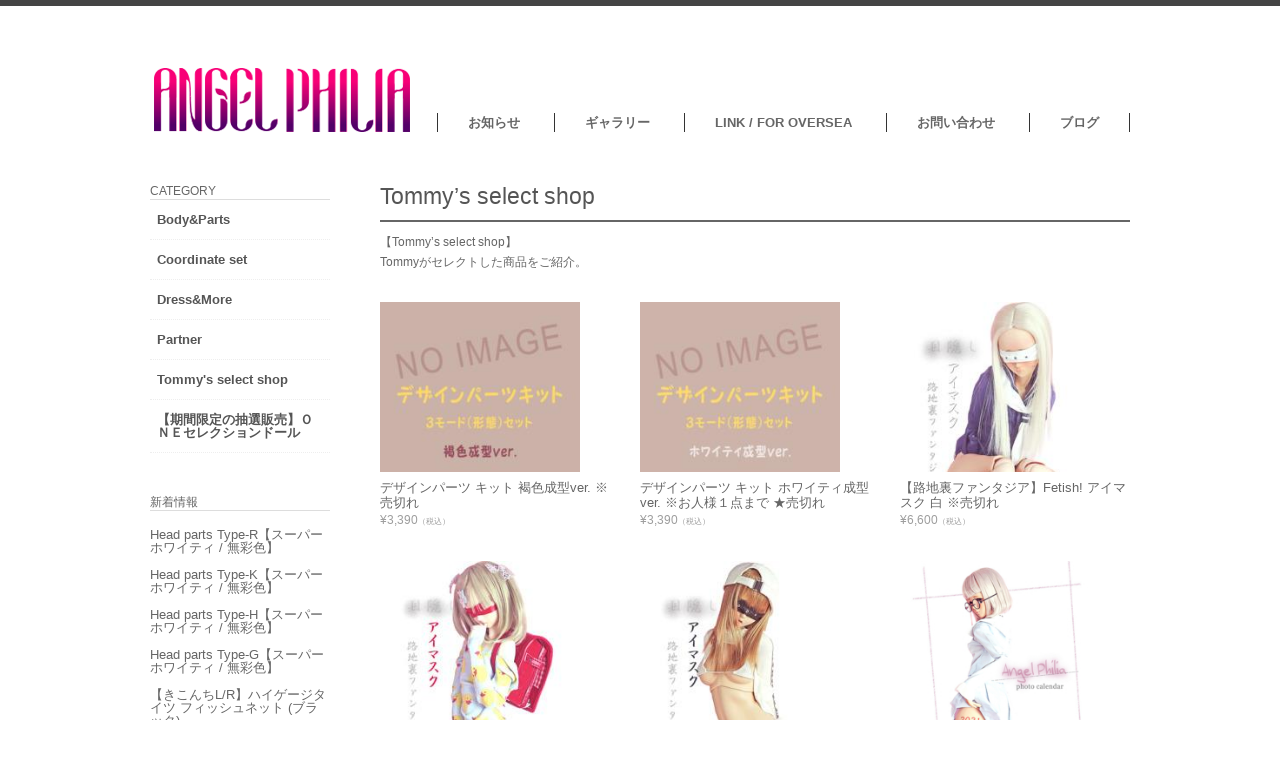

--- FILE ---
content_type: text/html; charset=UTF-8
request_url: https://quarantotto.biz/angelphilia/category/item/itemgenre/itemselect
body_size: 12100
content:
<!DOCTYPE html>
<html lang="ja">

<head>
	<meta charset="UTF-8" />
	<meta name="viewport" content="width=device-width, initial-scale=1.0, maximum-scale=1.0, user-scalable=no" />
	<title>Tommy&#039;s select shop アーカイブ - angelphiliaangelphilia</title>
	<link rel="profile" href="https://gmpg.org/xfn/11" />
	<link rel="stylesheet" type="text/css" media="all" href="https://quarantotto.biz/angelphilia/wp-content/themes/welcart_minimum/style.css" />
	<link rel="pingback" href="https://quarantotto.biz/angelphilia/xmlrpc.php" />
  <!--[if lt IE 9]>
  <script src="https://html5shiv.googlecode.com/svn/trunk/html5.js"></script>
  <![endif]-->

		<link rel='archives' title='2025年9月' href='https://quarantotto.biz/angelphilia/date/2025/09' />
	<link rel='archives' title='2025年7月' href='https://quarantotto.biz/angelphilia/date/2025/07' />
	<link rel='archives' title='2025年3月' href='https://quarantotto.biz/angelphilia/date/2025/03' />
	<link rel='archives' title='2024年9月' href='https://quarantotto.biz/angelphilia/date/2024/09' />
	<link rel='archives' title='2024年4月' href='https://quarantotto.biz/angelphilia/date/2024/04' />
	<link rel='archives' title='2024年3月' href='https://quarantotto.biz/angelphilia/date/2024/03' />
	<link rel='archives' title='2024年1月' href='https://quarantotto.biz/angelphilia/date/2024/01' />
	<link rel='archives' title='2023年9月' href='https://quarantotto.biz/angelphilia/date/2023/09' />
	<link rel='archives' title='2023年4月' href='https://quarantotto.biz/angelphilia/date/2023/04' />
	<link rel='archives' title='2022年10月' href='https://quarantotto.biz/angelphilia/date/2022/10' />
	<link rel='archives' title='2022年9月' href='https://quarantotto.biz/angelphilia/date/2022/09' />
	<link rel='archives' title='2022年8月' href='https://quarantotto.biz/angelphilia/date/2022/08' />
	<link rel='archives' title='2022年2月' href='https://quarantotto.biz/angelphilia/date/2022/02' />
	<link rel='archives' title='2021年12月' href='https://quarantotto.biz/angelphilia/date/2021/12' />
	<link rel='archives' title='2021年10月' href='https://quarantotto.biz/angelphilia/date/2021/10' />
	<link rel='archives' title='2021年9月' href='https://quarantotto.biz/angelphilia/date/2021/09' />
	<link rel='archives' title='2021年2月' href='https://quarantotto.biz/angelphilia/date/2021/02' />
	<link rel='archives' title='2020年8月' href='https://quarantotto.biz/angelphilia/date/2020/08' />
	<link rel='archives' title='2020年3月' href='https://quarantotto.biz/angelphilia/date/2020/03' />
	<link rel='archives' title='2020年2月' href='https://quarantotto.biz/angelphilia/date/2020/02' />
	<link rel='archives' title='2019年12月' href='https://quarantotto.biz/angelphilia/date/2019/12' />
	<link rel='archives' title='2019年10月' href='https://quarantotto.biz/angelphilia/date/2019/10' />
	<link rel='archives' title='2019年9月' href='https://quarantotto.biz/angelphilia/date/2019/09' />
	<link rel='archives' title='2019年8月' href='https://quarantotto.biz/angelphilia/date/2019/08' />
	<link rel='archives' title='2019年6月' href='https://quarantotto.biz/angelphilia/date/2019/06' />
	<link rel='archives' title='2019年4月' href='https://quarantotto.biz/angelphilia/date/2019/04' />
	<link rel='archives' title='2019年3月' href='https://quarantotto.biz/angelphilia/date/2019/03' />
	<link rel='archives' title='2019年1月' href='https://quarantotto.biz/angelphilia/date/2019/01' />
	<link rel='archives' title='2018年12月' href='https://quarantotto.biz/angelphilia/date/2018/12' />
	<link rel='archives' title='2018年11月' href='https://quarantotto.biz/angelphilia/date/2018/11' />
	<link rel='archives' title='2018年10月' href='https://quarantotto.biz/angelphilia/date/2018/10' />
	<link rel='archives' title='2018年9月' href='https://quarantotto.biz/angelphilia/date/2018/09' />
	<link rel='archives' title='2018年8月' href='https://quarantotto.biz/angelphilia/date/2018/08' />
	<link rel='archives' title='2018年5月' href='https://quarantotto.biz/angelphilia/date/2018/05' />
	<link rel='archives' title='2018年3月' href='https://quarantotto.biz/angelphilia/date/2018/03' />
	<link rel='archives' title='2018年1月' href='https://quarantotto.biz/angelphilia/date/2018/01' />
	<link rel='archives' title='2017年12月' href='https://quarantotto.biz/angelphilia/date/2017/12' />
	<link rel='archives' title='2017年11月' href='https://quarantotto.biz/angelphilia/date/2017/11' />
	<link rel='archives' title='2017年10月' href='https://quarantotto.biz/angelphilia/date/2017/10' />
	<link rel='archives' title='2017年8月' href='https://quarantotto.biz/angelphilia/date/2017/08' />
	<link rel='archives' title='2017年6月' href='https://quarantotto.biz/angelphilia/date/2017/06' />
	<link rel='archives' title='2017年3月' href='https://quarantotto.biz/angelphilia/date/2017/03' />
	<link rel='archives' title='2017年1月' href='https://quarantotto.biz/angelphilia/date/2017/01' />
	<link rel='archives' title='2016年12月' href='https://quarantotto.biz/angelphilia/date/2016/12' />
	<link rel='archives' title='2016年11月' href='https://quarantotto.biz/angelphilia/date/2016/11' />
	<link rel='archives' title='2016年10月' href='https://quarantotto.biz/angelphilia/date/2016/10' />
	<link rel='archives' title='2016年9月' href='https://quarantotto.biz/angelphilia/date/2016/09' />
	<link rel='archives' title='2016年7月' href='https://quarantotto.biz/angelphilia/date/2016/07' />
	<link rel='archives' title='2016年6月' href='https://quarantotto.biz/angelphilia/date/2016/06' />
	<link rel='archives' title='2016年5月' href='https://quarantotto.biz/angelphilia/date/2016/05' />
	<link rel='archives' title='2016年4月' href='https://quarantotto.biz/angelphilia/date/2016/04' />
	<link rel='archives' title='2016年3月' href='https://quarantotto.biz/angelphilia/date/2016/03' />
	<link rel='archives' title='2016年1月' href='https://quarantotto.biz/angelphilia/date/2016/01' />
	<link rel='archives' title='2015年12月' href='https://quarantotto.biz/angelphilia/date/2015/12' />
	<link rel='archives' title='2015年11月' href='https://quarantotto.biz/angelphilia/date/2015/11' />
	<link rel='archives' title='2015年9月' href='https://quarantotto.biz/angelphilia/date/2015/09' />
	<link rel='archives' title='2015年8月' href='https://quarantotto.biz/angelphilia/date/2015/08' />
	<link rel='archives' title='2015年7月' href='https://quarantotto.biz/angelphilia/date/2015/07' />
	<link rel='archives' title='2015年6月' href='https://quarantotto.biz/angelphilia/date/2015/06' />
	<link rel='archives' title='2015年5月' href='https://quarantotto.biz/angelphilia/date/2015/05' />
	<link rel='archives' title='2015年4月' href='https://quarantotto.biz/angelphilia/date/2015/04' />
	<link rel='archives' title='2015年3月' href='https://quarantotto.biz/angelphilia/date/2015/03' />
	<link rel='archives' title='2015年2月' href='https://quarantotto.biz/angelphilia/date/2015/02' />
	<link rel='archives' title='2015年1月' href='https://quarantotto.biz/angelphilia/date/2015/01' />
	<meta name='robots' content='index, follow, max-image-preview:large, max-snippet:-1, max-video-preview:-1' />

	<!-- This site is optimized with the Yoast SEO plugin v22.6 - https://yoast.com/wordpress/plugins/seo/ -->
	<title>Tommy&#039;s select shop アーカイブ - angelphilia</title>
	<meta name="description" content="エンジェルフィリアのカテゴリーです。エンジェルフィリアはクアラントットのブランドです。angelphilia quarantotto ball jointed dolls.AP-BJD" />
	<link rel="canonical" href="https://quarantotto.biz/angelphilia/category/item/itemgenre/itemselect" />
	<link rel="next" href="https://quarantotto.biz/angelphilia/category/item/itemgenre/itemselect/page/2" />
	<meta property="og:locale" content="ja_JP" />
	<meta property="og:type" content="article" />
	<meta property="og:title" content="Tommy&#039;s select shop アーカイブ - angelphilia" />
	<meta property="og:description" content="エンジェルフィリアのカテゴリーです。エンジェルフィリアはクアラントットのブランドです。angelphilia quarantotto ball jointed dolls.AP-BJD" />
	<meta property="og:url" content="https://quarantotto.biz/angelphilia/category/item/itemgenre/itemselect" />
	<meta property="og:site_name" content="angelphilia" />
	<meta name="twitter:card" content="summary_large_image" />
	<meta name="twitter:site" content="@ANGEL_PHILIA" />
	<script type="application/ld+json" class="yoast-schema-graph">{"@context":"https://schema.org","@graph":[{"@type":"CollectionPage","@id":"https://quarantotto.biz/angelphilia/category/item/itemgenre/itemselect","url":"https://quarantotto.biz/angelphilia/category/item/itemgenre/itemselect","name":"Tommy's select shop アーカイブ - angelphilia","isPartOf":{"@id":"https://quarantotto.biz/angelphilia/#website"},"primaryImageOfPage":{"@id":"https://quarantotto.biz/angelphilia/category/item/itemgenre/itemselect#primaryimage"},"image":{"@id":"https://quarantotto.biz/angelphilia/category/item/itemgenre/itemselect#primaryimage"},"thumbnailUrl":"https://quarantotto.biz/angelphilia/wp-content/uploads/2022/07/ap_schooluniform_bestset_bronavy_001_01.jpg","description":"エンジェルフィリアのカテゴリーです。エンジェルフィリアはクアラントットのブランドです。angelphilia quarantotto ball jointed dolls.AP-BJD","breadcrumb":{"@id":"https://quarantotto.biz/angelphilia/category/item/itemgenre/itemselect#breadcrumb"},"inLanguage":"ja"},{"@type":"ImageObject","inLanguage":"ja","@id":"https://quarantotto.biz/angelphilia/category/item/itemgenre/itemselect#primaryimage","url":"https://quarantotto.biz/angelphilia/wp-content/uploads/2022/07/ap_schooluniform_bestset_bronavy_001_01.jpg","contentUrl":"https://quarantotto.biz/angelphilia/wp-content/uploads/2022/07/ap_schooluniform_bestset_bronavy_001_01.jpg","width":750,"height":550},{"@type":"BreadcrumbList","@id":"https://quarantotto.biz/angelphilia/category/item/itemgenre/itemselect#breadcrumb","itemListElement":[{"@type":"ListItem","position":1,"name":"ホーム","item":"https://quarantotto.biz/angelphilia"},{"@type":"ListItem","position":2,"name":"商品","item":"https://quarantotto.biz/angelphilia/category/item"},{"@type":"ListItem","position":3,"name":"商品ジャンル","item":"https://quarantotto.biz/angelphilia/category/item/itemgenre"},{"@type":"ListItem","position":4,"name":"Tommy's select shop"}]},{"@type":"WebSite","@id":"https://quarantotto.biz/angelphilia/#website","url":"https://quarantotto.biz/angelphilia/","name":"angelphilia","description":"","publisher":{"@id":"https://quarantotto.biz/angelphilia/#organization"},"potentialAction":[{"@type":"SearchAction","target":{"@type":"EntryPoint","urlTemplate":"https://quarantotto.biz/angelphilia/?s={search_term_string}"},"query-input":"required name=search_term_string"}],"inLanguage":"ja"},{"@type":"Organization","@id":"https://quarantotto.biz/angelphilia/#organization","name":"株式会社QUARANTOTTO","url":"https://quarantotto.biz/angelphilia/","logo":{"@type":"ImageObject","inLanguage":"ja","@id":"https://quarantotto.biz/angelphilia/#/schema/logo/image/","url":"https://quarantotto.biz/angelphilia/wp-content/uploads/2021/10/corporait_logo.png","contentUrl":"https://quarantotto.biz/angelphilia/wp-content/uploads/2021/10/corporait_logo.png","width":628,"height":629,"caption":"株式会社QUARANTOTTO"},"image":{"@id":"https://quarantotto.biz/angelphilia/#/schema/logo/image/"},"sameAs":["https://x.com/ANGEL_PHILIA"]}]}</script>
	<!-- / Yoast SEO plugin. -->


<link rel="alternate" type="application/rss+xml" title="angelphilia &raquo; Tommy&#039;s select shop カテゴリーのフィード" href="https://quarantotto.biz/angelphilia/category/item/itemgenre/itemselect/feed" />
<script type="text/javascript">
window._wpemojiSettings = {"baseUrl":"https:\/\/s.w.org\/images\/core\/emoji\/14.0.0\/72x72\/","ext":".png","svgUrl":"https:\/\/s.w.org\/images\/core\/emoji\/14.0.0\/svg\/","svgExt":".svg","source":{"concatemoji":"https:\/\/quarantotto.biz\/angelphilia\/wp-includes\/js\/wp-emoji-release.min.js?ver=d033187db9fa6ddc5f34612175f4d729"}};
/*! This file is auto-generated */
!function(i,n){var o,s,e;function c(e){try{var t={supportTests:e,timestamp:(new Date).valueOf()};sessionStorage.setItem(o,JSON.stringify(t))}catch(e){}}function p(e,t,n){e.clearRect(0,0,e.canvas.width,e.canvas.height),e.fillText(t,0,0);var t=new Uint32Array(e.getImageData(0,0,e.canvas.width,e.canvas.height).data),r=(e.clearRect(0,0,e.canvas.width,e.canvas.height),e.fillText(n,0,0),new Uint32Array(e.getImageData(0,0,e.canvas.width,e.canvas.height).data));return t.every(function(e,t){return e===r[t]})}function u(e,t,n){switch(t){case"flag":return n(e,"\ud83c\udff3\ufe0f\u200d\u26a7\ufe0f","\ud83c\udff3\ufe0f\u200b\u26a7\ufe0f")?!1:!n(e,"\ud83c\uddfa\ud83c\uddf3","\ud83c\uddfa\u200b\ud83c\uddf3")&&!n(e,"\ud83c\udff4\udb40\udc67\udb40\udc62\udb40\udc65\udb40\udc6e\udb40\udc67\udb40\udc7f","\ud83c\udff4\u200b\udb40\udc67\u200b\udb40\udc62\u200b\udb40\udc65\u200b\udb40\udc6e\u200b\udb40\udc67\u200b\udb40\udc7f");case"emoji":return!n(e,"\ud83e\udef1\ud83c\udffb\u200d\ud83e\udef2\ud83c\udfff","\ud83e\udef1\ud83c\udffb\u200b\ud83e\udef2\ud83c\udfff")}return!1}function f(e,t,n){var r="undefined"!=typeof WorkerGlobalScope&&self instanceof WorkerGlobalScope?new OffscreenCanvas(300,150):i.createElement("canvas"),a=r.getContext("2d",{willReadFrequently:!0}),o=(a.textBaseline="top",a.font="600 32px Arial",{});return e.forEach(function(e){o[e]=t(a,e,n)}),o}function t(e){var t=i.createElement("script");t.src=e,t.defer=!0,i.head.appendChild(t)}"undefined"!=typeof Promise&&(o="wpEmojiSettingsSupports",s=["flag","emoji"],n.supports={everything:!0,everythingExceptFlag:!0},e=new Promise(function(e){i.addEventListener("DOMContentLoaded",e,{once:!0})}),new Promise(function(t){var n=function(){try{var e=JSON.parse(sessionStorage.getItem(o));if("object"==typeof e&&"number"==typeof e.timestamp&&(new Date).valueOf()<e.timestamp+604800&&"object"==typeof e.supportTests)return e.supportTests}catch(e){}return null}();if(!n){if("undefined"!=typeof Worker&&"undefined"!=typeof OffscreenCanvas&&"undefined"!=typeof URL&&URL.createObjectURL&&"undefined"!=typeof Blob)try{var e="postMessage("+f.toString()+"("+[JSON.stringify(s),u.toString(),p.toString()].join(",")+"));",r=new Blob([e],{type:"text/javascript"}),a=new Worker(URL.createObjectURL(r),{name:"wpTestEmojiSupports"});return void(a.onmessage=function(e){c(n=e.data),a.terminate(),t(n)})}catch(e){}c(n=f(s,u,p))}t(n)}).then(function(e){for(var t in e)n.supports[t]=e[t],n.supports.everything=n.supports.everything&&n.supports[t],"flag"!==t&&(n.supports.everythingExceptFlag=n.supports.everythingExceptFlag&&n.supports[t]);n.supports.everythingExceptFlag=n.supports.everythingExceptFlag&&!n.supports.flag,n.DOMReady=!1,n.readyCallback=function(){n.DOMReady=!0}}).then(function(){return e}).then(function(){var e;n.supports.everything||(n.readyCallback(),(e=n.source||{}).concatemoji?t(e.concatemoji):e.wpemoji&&e.twemoji&&(t(e.twemoji),t(e.wpemoji)))}))}((window,document),window._wpemojiSettings);
</script>
<style type="text/css">
img.wp-smiley,
img.emoji {
	display: inline !important;
	border: none !important;
	box-shadow: none !important;
	height: 1em !important;
	width: 1em !important;
	margin: 0 0.07em !important;
	vertical-align: -0.1em !important;
	background: none !important;
	padding: 0 !important;
}
</style>
	<link rel='stylesheet' id='twb-open-sans-css' href='https://fonts.googleapis.com/css?family=Open+Sans%3A300%2C400%2C500%2C600%2C700%2C800&#038;display=swap&#038;ver=6.3.7' type='text/css' media='all' />
<link rel='stylesheet' id='twb-global-css' href='https://quarantotto.biz/angelphilia/wp-content/plugins/wd-instagram-feed/booster/assets/css/global.css?ver=1.0.0' type='text/css' media='all' />
<link rel='stylesheet' id='wp-block-library-css' href='https://quarantotto.biz/angelphilia/wp-includes/css/dist/block-library/style.min.css?ver=d033187db9fa6ddc5f34612175f4d729' type='text/css' media='all' />
<style id='classic-theme-styles-inline-css' type='text/css'>
/*! This file is auto-generated */
.wp-block-button__link{color:#fff;background-color:#32373c;border-radius:9999px;box-shadow:none;text-decoration:none;padding:calc(.667em + 2px) calc(1.333em + 2px);font-size:1.125em}.wp-block-file__button{background:#32373c;color:#fff;text-decoration:none}
</style>
<style id='global-styles-inline-css' type='text/css'>
body{--wp--preset--color--black: #000000;--wp--preset--color--cyan-bluish-gray: #abb8c3;--wp--preset--color--white: #ffffff;--wp--preset--color--pale-pink: #f78da7;--wp--preset--color--vivid-red: #cf2e2e;--wp--preset--color--luminous-vivid-orange: #ff6900;--wp--preset--color--luminous-vivid-amber: #fcb900;--wp--preset--color--light-green-cyan: #7bdcb5;--wp--preset--color--vivid-green-cyan: #00d084;--wp--preset--color--pale-cyan-blue: #8ed1fc;--wp--preset--color--vivid-cyan-blue: #0693e3;--wp--preset--color--vivid-purple: #9b51e0;--wp--preset--gradient--vivid-cyan-blue-to-vivid-purple: linear-gradient(135deg,rgba(6,147,227,1) 0%,rgb(155,81,224) 100%);--wp--preset--gradient--light-green-cyan-to-vivid-green-cyan: linear-gradient(135deg,rgb(122,220,180) 0%,rgb(0,208,130) 100%);--wp--preset--gradient--luminous-vivid-amber-to-luminous-vivid-orange: linear-gradient(135deg,rgba(252,185,0,1) 0%,rgba(255,105,0,1) 100%);--wp--preset--gradient--luminous-vivid-orange-to-vivid-red: linear-gradient(135deg,rgba(255,105,0,1) 0%,rgb(207,46,46) 100%);--wp--preset--gradient--very-light-gray-to-cyan-bluish-gray: linear-gradient(135deg,rgb(238,238,238) 0%,rgb(169,184,195) 100%);--wp--preset--gradient--cool-to-warm-spectrum: linear-gradient(135deg,rgb(74,234,220) 0%,rgb(151,120,209) 20%,rgb(207,42,186) 40%,rgb(238,44,130) 60%,rgb(251,105,98) 80%,rgb(254,248,76) 100%);--wp--preset--gradient--blush-light-purple: linear-gradient(135deg,rgb(255,206,236) 0%,rgb(152,150,240) 100%);--wp--preset--gradient--blush-bordeaux: linear-gradient(135deg,rgb(254,205,165) 0%,rgb(254,45,45) 50%,rgb(107,0,62) 100%);--wp--preset--gradient--luminous-dusk: linear-gradient(135deg,rgb(255,203,112) 0%,rgb(199,81,192) 50%,rgb(65,88,208) 100%);--wp--preset--gradient--pale-ocean: linear-gradient(135deg,rgb(255,245,203) 0%,rgb(182,227,212) 50%,rgb(51,167,181) 100%);--wp--preset--gradient--electric-grass: linear-gradient(135deg,rgb(202,248,128) 0%,rgb(113,206,126) 100%);--wp--preset--gradient--midnight: linear-gradient(135deg,rgb(2,3,129) 0%,rgb(40,116,252) 100%);--wp--preset--font-size--small: 13px;--wp--preset--font-size--medium: 20px;--wp--preset--font-size--large: 36px;--wp--preset--font-size--x-large: 42px;--wp--preset--spacing--20: 0.44rem;--wp--preset--spacing--30: 0.67rem;--wp--preset--spacing--40: 1rem;--wp--preset--spacing--50: 1.5rem;--wp--preset--spacing--60: 2.25rem;--wp--preset--spacing--70: 3.38rem;--wp--preset--spacing--80: 5.06rem;--wp--preset--shadow--natural: 6px 6px 9px rgba(0, 0, 0, 0.2);--wp--preset--shadow--deep: 12px 12px 50px rgba(0, 0, 0, 0.4);--wp--preset--shadow--sharp: 6px 6px 0px rgba(0, 0, 0, 0.2);--wp--preset--shadow--outlined: 6px 6px 0px -3px rgba(255, 255, 255, 1), 6px 6px rgba(0, 0, 0, 1);--wp--preset--shadow--crisp: 6px 6px 0px rgba(0, 0, 0, 1);}:where(.is-layout-flex){gap: 0.5em;}:where(.is-layout-grid){gap: 0.5em;}body .is-layout-flow > .alignleft{float: left;margin-inline-start: 0;margin-inline-end: 2em;}body .is-layout-flow > .alignright{float: right;margin-inline-start: 2em;margin-inline-end: 0;}body .is-layout-flow > .aligncenter{margin-left: auto !important;margin-right: auto !important;}body .is-layout-constrained > .alignleft{float: left;margin-inline-start: 0;margin-inline-end: 2em;}body .is-layout-constrained > .alignright{float: right;margin-inline-start: 2em;margin-inline-end: 0;}body .is-layout-constrained > .aligncenter{margin-left: auto !important;margin-right: auto !important;}body .is-layout-constrained > :where(:not(.alignleft):not(.alignright):not(.alignfull)){max-width: var(--wp--style--global--content-size);margin-left: auto !important;margin-right: auto !important;}body .is-layout-constrained > .alignwide{max-width: var(--wp--style--global--wide-size);}body .is-layout-flex{display: flex;}body .is-layout-flex{flex-wrap: wrap;align-items: center;}body .is-layout-flex > *{margin: 0;}body .is-layout-grid{display: grid;}body .is-layout-grid > *{margin: 0;}:where(.wp-block-columns.is-layout-flex){gap: 2em;}:where(.wp-block-columns.is-layout-grid){gap: 2em;}:where(.wp-block-post-template.is-layout-flex){gap: 1.25em;}:where(.wp-block-post-template.is-layout-grid){gap: 1.25em;}.has-black-color{color: var(--wp--preset--color--black) !important;}.has-cyan-bluish-gray-color{color: var(--wp--preset--color--cyan-bluish-gray) !important;}.has-white-color{color: var(--wp--preset--color--white) !important;}.has-pale-pink-color{color: var(--wp--preset--color--pale-pink) !important;}.has-vivid-red-color{color: var(--wp--preset--color--vivid-red) !important;}.has-luminous-vivid-orange-color{color: var(--wp--preset--color--luminous-vivid-orange) !important;}.has-luminous-vivid-amber-color{color: var(--wp--preset--color--luminous-vivid-amber) !important;}.has-light-green-cyan-color{color: var(--wp--preset--color--light-green-cyan) !important;}.has-vivid-green-cyan-color{color: var(--wp--preset--color--vivid-green-cyan) !important;}.has-pale-cyan-blue-color{color: var(--wp--preset--color--pale-cyan-blue) !important;}.has-vivid-cyan-blue-color{color: var(--wp--preset--color--vivid-cyan-blue) !important;}.has-vivid-purple-color{color: var(--wp--preset--color--vivid-purple) !important;}.has-black-background-color{background-color: var(--wp--preset--color--black) !important;}.has-cyan-bluish-gray-background-color{background-color: var(--wp--preset--color--cyan-bluish-gray) !important;}.has-white-background-color{background-color: var(--wp--preset--color--white) !important;}.has-pale-pink-background-color{background-color: var(--wp--preset--color--pale-pink) !important;}.has-vivid-red-background-color{background-color: var(--wp--preset--color--vivid-red) !important;}.has-luminous-vivid-orange-background-color{background-color: var(--wp--preset--color--luminous-vivid-orange) !important;}.has-luminous-vivid-amber-background-color{background-color: var(--wp--preset--color--luminous-vivid-amber) !important;}.has-light-green-cyan-background-color{background-color: var(--wp--preset--color--light-green-cyan) !important;}.has-vivid-green-cyan-background-color{background-color: var(--wp--preset--color--vivid-green-cyan) !important;}.has-pale-cyan-blue-background-color{background-color: var(--wp--preset--color--pale-cyan-blue) !important;}.has-vivid-cyan-blue-background-color{background-color: var(--wp--preset--color--vivid-cyan-blue) !important;}.has-vivid-purple-background-color{background-color: var(--wp--preset--color--vivid-purple) !important;}.has-black-border-color{border-color: var(--wp--preset--color--black) !important;}.has-cyan-bluish-gray-border-color{border-color: var(--wp--preset--color--cyan-bluish-gray) !important;}.has-white-border-color{border-color: var(--wp--preset--color--white) !important;}.has-pale-pink-border-color{border-color: var(--wp--preset--color--pale-pink) !important;}.has-vivid-red-border-color{border-color: var(--wp--preset--color--vivid-red) !important;}.has-luminous-vivid-orange-border-color{border-color: var(--wp--preset--color--luminous-vivid-orange) !important;}.has-luminous-vivid-amber-border-color{border-color: var(--wp--preset--color--luminous-vivid-amber) !important;}.has-light-green-cyan-border-color{border-color: var(--wp--preset--color--light-green-cyan) !important;}.has-vivid-green-cyan-border-color{border-color: var(--wp--preset--color--vivid-green-cyan) !important;}.has-pale-cyan-blue-border-color{border-color: var(--wp--preset--color--pale-cyan-blue) !important;}.has-vivid-cyan-blue-border-color{border-color: var(--wp--preset--color--vivid-cyan-blue) !important;}.has-vivid-purple-border-color{border-color: var(--wp--preset--color--vivid-purple) !important;}.has-vivid-cyan-blue-to-vivid-purple-gradient-background{background: var(--wp--preset--gradient--vivid-cyan-blue-to-vivid-purple) !important;}.has-light-green-cyan-to-vivid-green-cyan-gradient-background{background: var(--wp--preset--gradient--light-green-cyan-to-vivid-green-cyan) !important;}.has-luminous-vivid-amber-to-luminous-vivid-orange-gradient-background{background: var(--wp--preset--gradient--luminous-vivid-amber-to-luminous-vivid-orange) !important;}.has-luminous-vivid-orange-to-vivid-red-gradient-background{background: var(--wp--preset--gradient--luminous-vivid-orange-to-vivid-red) !important;}.has-very-light-gray-to-cyan-bluish-gray-gradient-background{background: var(--wp--preset--gradient--very-light-gray-to-cyan-bluish-gray) !important;}.has-cool-to-warm-spectrum-gradient-background{background: var(--wp--preset--gradient--cool-to-warm-spectrum) !important;}.has-blush-light-purple-gradient-background{background: var(--wp--preset--gradient--blush-light-purple) !important;}.has-blush-bordeaux-gradient-background{background: var(--wp--preset--gradient--blush-bordeaux) !important;}.has-luminous-dusk-gradient-background{background: var(--wp--preset--gradient--luminous-dusk) !important;}.has-pale-ocean-gradient-background{background: var(--wp--preset--gradient--pale-ocean) !important;}.has-electric-grass-gradient-background{background: var(--wp--preset--gradient--electric-grass) !important;}.has-midnight-gradient-background{background: var(--wp--preset--gradient--midnight) !important;}.has-small-font-size{font-size: var(--wp--preset--font-size--small) !important;}.has-medium-font-size{font-size: var(--wp--preset--font-size--medium) !important;}.has-large-font-size{font-size: var(--wp--preset--font-size--large) !important;}.has-x-large-font-size{font-size: var(--wp--preset--font-size--x-large) !important;}
.wp-block-navigation a:where(:not(.wp-element-button)){color: inherit;}
:where(.wp-block-post-template.is-layout-flex){gap: 1.25em;}:where(.wp-block-post-template.is-layout-grid){gap: 1.25em;}
:where(.wp-block-columns.is-layout-flex){gap: 2em;}:where(.wp-block-columns.is-layout-grid){gap: 2em;}
.wp-block-pullquote{font-size: 1.5em;line-height: 1.6;}
</style>
<link rel='stylesheet' id='instagram-badges-widget-styles-css' href='https://quarantotto.biz/angelphilia/wp-content/plugins/instagram-badges/css/widget.css?ver=d033187db9fa6ddc5f34612175f4d729' type='text/css' media='all' />
<link rel='stylesheet' id='slb_core-css' href='https://quarantotto.biz/angelphilia/wp-content/plugins/simple-lightbox/client/css/app.css?ver=2.9.4' type='text/css' media='all' />
<link rel='stylesheet' id='usces_default_css-css' href='https://quarantotto.biz/angelphilia/wp-content/plugins/usc-e-shop/css/usces_default.css?ver=2.11.27.2601211' type='text/css' media='all' />
<link rel='stylesheet' id='dashicons-css' href='https://quarantotto.biz/angelphilia/wp-includes/css/dashicons.min.css?ver=d033187db9fa6ddc5f34612175f4d729' type='text/css' media='all' />
<!--n2css--><!--n2js--><script type='text/javascript' src='https://ajax.googleapis.com/ajax/libs/jquery/1.8.3/jquery.min.js?ver=1.7.2' id='jquery-js'></script>
<script type='text/javascript' src='https://quarantotto.biz/angelphilia/wp-content/plugins/wd-instagram-feed/booster/assets/js/circle-progress.js?ver=1.2.2' id='twb-circle-js'></script>
<script type='text/javascript' id='twb-global-js-extra'>
/* <![CDATA[ */
var twb = {"nonce":"08a5478e62","ajax_url":"https:\/\/quarantotto.biz\/angelphilia\/wp-admin\/admin-ajax.php","plugin_url":"https:\/\/quarantotto.biz\/angelphilia\/wp-content\/plugins\/wd-instagram-feed\/booster","href":"https:\/\/quarantotto.biz\/angelphilia\/wp-admin\/admin.php?page=twb_instagram-feed"};
var twb = {"nonce":"08a5478e62","ajax_url":"https:\/\/quarantotto.biz\/angelphilia\/wp-admin\/admin-ajax.php","plugin_url":"https:\/\/quarantotto.biz\/angelphilia\/wp-content\/plugins\/wd-instagram-feed\/booster","href":"https:\/\/quarantotto.biz\/angelphilia\/wp-admin\/admin.php?page=twb_instagram-feed"};
/* ]]> */
</script>
<script type='text/javascript' src='https://quarantotto.biz/angelphilia/wp-content/plugins/wd-instagram-feed/booster/assets/js/global.js?ver=1.0.0' id='twb-global-js'></script>
<script type='text/javascript' src='https://quarantotto.biz/angelphilia/wp-content/themes/welcart_minimum/library/js/jquery.jcarousel.min.js?ver=1.0' id='jquery.jcarousel-js'></script>
<script type='text/javascript' src='https://quarantotto.biz/angelphilia/wp-content/themes/welcart_minimum/library/js/jquery.pikachoose.js?ver=1.0' id='pikachoose-js'></script>
<link rel="https://api.w.org/" href="https://quarantotto.biz/angelphilia/wp-json/" /><link rel="alternate" type="application/json" href="https://quarantotto.biz/angelphilia/wp-json/wp/v2/categories/10" /><link rel="EditURI" type="application/rsd+xml" title="RSD" href="https://quarantotto.biz/angelphilia/xmlrpc.php?rsd" />
<link rel="stylesheet" type="text/css" media="screen" href="https://quarantotto.biz/angelphilia/wp-content/plugins/event-list-calendar/assets/css/event-list-cal.css"><style type="text/css" id="custom-background-css">
body.custom-background { background-color: #ffffff; }
</style>
		<link href='https://fonts.googleapis.com/css?family=Lato:400,700' rel='stylesheet' type='text/css'>

</head>

<body data-rsssl=1 class="archive category category-itemselect category-10 custom-background">
<div id="wrap">
<div id="header">

 <div class="site-logo">
 <a href="https://quarantotto.biz/angelphilia/" title="angelphilia" rel="home"><img src="https://quarantotto.biz/angelphilia/wp-content/uploads/2015/01/AP_HP_LOGO.png" alt="angelphilia"></a>
 </div>
	
	
			<div class="menu-%e3%83%a1%e3%83%8b%e3%83%a5%e3%83%bc%ef%bc%91-container"><ul id="menu-%e3%83%a1%e3%83%8b%e3%83%a5%e3%83%bc%ef%bc%91" class="mainnavi clearfix"><li id="menu-item-46" class="menu-item menu-item-type-post_type menu-item-object-page menu-item-46"><a href="https://quarantotto.biz/angelphilia/%e3%82%a4%e3%83%99%e3%83%b3%e3%83%88%e6%83%85%e5%a0%b1">お知らせ</a></li>
<li id="menu-item-138" class="menu-item menu-item-type-post_type menu-item-object-page menu-item-138"><a href="https://quarantotto.biz/angelphilia/angel-philia-gallery">ギャラリー</a></li>
<li id="menu-item-3153" class="menu-item menu-item-type-post_type menu-item-object-page menu-item-3153"><a href="https://quarantotto.biz/angelphilia/%e3%83%aa%e3%83%b3%e3%82%af">LINK / FOR OVERSEA</a></li>
<li id="menu-item-158" class="menu-item menu-item-type-post_type menu-item-object-page menu-item-158"><a href="https://quarantotto.biz/angelphilia/angel-philia-%e3%81%8a%e5%95%8f%e3%81%84%e5%90%88%e3%82%8f%e3%81%9b%e3%81%ae%e3%83%9a%e3%83%bc%e3%82%b8">お問い合わせ</a></li>
<li id="menu-item-8848" class="menu-item menu-item-type-custom menu-item-object-custom menu-item-8848"><a target="_blank" rel="noopener" href="https://fwkp5243.blog.2nt.com/">ブログ</a></li>
</ul></div>		
	
</div><!-- end of header -->

<div id="main" class="clearfix">
<!-- end header -->
<div id="content" class="two-column">

<hgroup class="categoryhead">
<h1 class="pagetitle">Tommy&#8217;s select shop</h1>
<span><p>【Tommy&#8217;s select shop】<br />
Tommyがセレクトした商品をご紹介。</p>
</span>
</hgroup>


<div class="catbox">
	
	
	<div class="thumbindex">
		<div class="thumbnail_box">
		<div class="thumimg"><a href="https://quarantotto.biz/angelphilia/%e3%83%87%e3%82%b6%e3%82%a4%e3%83%b3%e3%83%91%e3%83%bc%e3%83%84-%e3%82%ad%e3%83%83%e3%83%88-%e8%a4%90%e8%89%b2%e6%88%90%e5%9e%8bver-%ef%bc%9c%ef%bc%93%e3%83%a2%e3%83%bc%e3%83%89%e5%bd%a2%e6%85%8b-9597.html"><img width="200" height="200" src="https://quarantotto.biz/angelphilia/wp-content/uploads/2023/11/tss_dps_k_001-230x230.jpg" class="attachment-230x200 size-230x200" alt="tss_dps_k_001" decoding="async" loading="lazy" /></a></div>
		<div class="thumtitle"><a href="https://quarantotto.biz/angelphilia/%e3%83%87%e3%82%b6%e3%82%a4%e3%83%b3%e3%83%91%e3%83%bc%e3%83%84-%e3%82%ad%e3%83%83%e3%83%88-%e8%a4%90%e8%89%b2%e6%88%90%e5%9e%8bver-%ef%bc%9c%ef%bc%93%e3%83%a2%e3%83%bc%e3%83%89%e5%bd%a2%e6%85%8b-9597.html" rel="bookmark">デザインパーツ キット 褐色成型ver.  ※売切れ</a></div>
			<div class="price">¥3,390<em class="tax">（税込）</em></div>
		</div><!-- thumbnail_box -->
		<div class="thumbnail_box">
		<div class="thumimg"><a href="https://quarantotto.biz/angelphilia/%e3%83%87%e3%82%b6%e3%82%a4%e3%83%b3%e3%83%91%e3%83%bc%e3%83%84-%e3%82%ad%e3%83%83%e3%83%88-%e3%83%9b%e3%83%af%e3%82%a4%e3%83%86%e3%82%a3%e6%88%90%e5%9e%8bver-%ef%bc%9c%ef%bc%93%e3%83%a2%e3%83%bc-9593.html"><img width="200" height="200" src="https://quarantotto.biz/angelphilia/wp-content/uploads/2023/11/tss_dps_w_001-230x230.jpg" class="attachment-230x200 size-230x200" alt="tss_dps_w_001" decoding="async" loading="lazy" /></a></div>
		<div class="thumtitle"><a href="https://quarantotto.biz/angelphilia/%e3%83%87%e3%82%b6%e3%82%a4%e3%83%b3%e3%83%91%e3%83%bc%e3%83%84-%e3%82%ad%e3%83%83%e3%83%88-%e3%83%9b%e3%83%af%e3%82%a4%e3%83%86%e3%82%a3%e6%88%90%e5%9e%8bver-%ef%bc%9c%ef%bc%93%e3%83%a2%e3%83%bc-9593.html" rel="bookmark">デザインパーツ キット  ホワイティ成型ver.  ※お人様１点まで ★売切れ</a></div>
			<div class="price">¥3,390<em class="tax">（税込）</em></div>
		</div><!-- thumbnail_box -->
		<div class="thumbnail_box">
		<div class="thumimg"><a href="https://quarantotto.biz/angelphilia/%e3%80%90%e8%b7%af%e5%9c%b0%e8%a3%8f%e3%83%95%e3%82%a1%e3%83%b3%e3%82%bf%e3%82%b8%e3%82%a2%e3%80%91fetish-%e3%82%a2%e3%82%a4%e3%83%9e%e3%82%b9%e3%82%af-%e7%99%bd-8582.html"><img width="200" height="200" src="https://quarantotto.biz/angelphilia/wp-content/uploads/2022/09/ts_eyemask_w_001_01-230x230.jpg" class="attachment-230x200 size-230x200" alt="ts_eyemask_w_001_01" decoding="async" loading="lazy" /></a></div>
		<div class="thumtitle"><a href="https://quarantotto.biz/angelphilia/%e3%80%90%e8%b7%af%e5%9c%b0%e8%a3%8f%e3%83%95%e3%82%a1%e3%83%b3%e3%82%bf%e3%82%b8%e3%82%a2%e3%80%91fetish-%e3%82%a2%e3%82%a4%e3%83%9e%e3%82%b9%e3%82%af-%e7%99%bd-8582.html" rel="bookmark">【路地裏ファンタジア】Fetish! アイマスク 白  ※売切れ</a></div>
			<div class="price">¥6,600<em class="tax">（税込）</em></div>
		</div><!-- thumbnail_box -->
		<div class="thumbnail_box">
		<div class="thumimg"><a href="https://quarantotto.biz/angelphilia/%e3%80%90%e8%b7%af%e5%9c%b0%e8%a3%8f%e3%83%95%e3%82%a1%e3%83%b3%e3%82%bf%e3%82%b8%e3%82%a2%e3%80%91fetish-%e3%82%a2%e3%82%a4%e3%83%9e%e3%82%b9%e3%82%af-%e8%b5%a4-8577.html"><img width="200" height="200" src="https://quarantotto.biz/angelphilia/wp-content/uploads/2022/09/ts_eyemask_r_001_01-230x230.jpg" class="attachment-230x200 size-230x200" alt="ts_eyemask_r_001_01" decoding="async" loading="lazy" /></a></div>
		<div class="thumtitle"><a href="https://quarantotto.biz/angelphilia/%e3%80%90%e8%b7%af%e5%9c%b0%e8%a3%8f%e3%83%95%e3%82%a1%e3%83%b3%e3%82%bf%e3%82%b8%e3%82%a2%e3%80%91fetish-%e3%82%a2%e3%82%a4%e3%83%9e%e3%82%b9%e3%82%af-%e8%b5%a4-8577.html" rel="bookmark">【路地裏ファンタジア】Fetish! アイマスク 赤  ※売切れ</a></div>
			<div class="price">¥6,600<em class="tax">（税込）</em></div>
		</div><!-- thumbnail_box -->
		<div class="thumbnail_box">
		<div class="thumimg"><a href="https://quarantotto.biz/angelphilia/%e3%80%90%e8%b7%af%e5%9c%b0%e8%a3%8f%e3%83%95%e3%82%a1%e3%83%b3%e3%82%bf%e3%82%b8%e3%82%a2%e3%80%91fetish-%e3%82%a2%e3%82%a4%e3%83%9e%e3%82%b9%e3%82%af-%e9%bb%92-8571.html"><img width="200" height="200" src="https://quarantotto.biz/angelphilia/wp-content/uploads/2022/09/ts_eyemask_b_001_01-230x230.jpg" class="attachment-230x200 size-230x200" alt="ts_eyemask_b_001_01" decoding="async" loading="lazy" /></a></div>
		<div class="thumtitle"><a href="https://quarantotto.biz/angelphilia/%e3%80%90%e8%b7%af%e5%9c%b0%e8%a3%8f%e3%83%95%e3%82%a1%e3%83%b3%e3%82%bf%e3%82%b8%e3%82%a2%e3%80%91fetish-%e3%82%a2%e3%82%a4%e3%83%9e%e3%82%b9%e3%82%af-%e9%bb%92-8571.html" rel="bookmark">【路地裏ファンタジア】Fetish! アイマスク 黒  ※売切れ</a></div>
			<div class="price">¥6,600<em class="tax">（税込）</em></div>
		</div><!-- thumbnail_box -->
		<div class="thumbnail_box">
		<div class="thumimg"><a href="https://quarantotto.biz/angelphilia/2021%e5%b9%b4-ap%e7%89%b9%e8%a3%bd%e5%8d%93%e4%b8%8a%e3%82%ab%e3%83%ac%e3%83%b3%e3%83%80%e3%83%bc-%ef%bc%9c%e3%81%af%e3%81%8c%e3%81%8d%e3%82%b5%e3%82%a4%e3%82%ba-14%e6%9e%9a%ef%bc%8b1%e6%9e%9a-6932.html"><img width="200" height="200" src="https://quarantotto.biz/angelphilia/wp-content/uploads/2020/12/ts_calendar2021_top-230x230.jpg" class="attachment-230x200 size-230x200" alt="ts_calendar2021_01" decoding="async" loading="lazy" /></a></div>
		<div class="thumtitle"><a href="https://quarantotto.biz/angelphilia/2021%e5%b9%b4-ap%e7%89%b9%e8%a3%bd%e5%8d%93%e4%b8%8a%e3%82%ab%e3%83%ac%e3%83%b3%e3%83%80%e3%83%bc-%ef%bc%9c%e3%81%af%e3%81%8c%e3%81%8d%e3%82%b5%e3%82%a4%e3%82%ba-14%e6%9e%9a%ef%bc%8b1%e6%9e%9a-6932.html" rel="bookmark">NEW!! 2021年 AP特製卓上カレンダー ＜縦型はがきサイズ＞【オンラインショップ限定品】</a></div>
			<div class="price">¥1,870<em class="tax">（税込）</em></div>
		</div><!-- thumbnail_box -->
		<div class="thumbnail_box">
		<div class="thumimg"><a href="https://quarantotto.biz/angelphilia/%e3%80%90kura-dashi-croom%e3%80%91-%e5%8f%aa%e4%bb%8a%e3%81%ae%e6%83%85%e5%a0%b1%e3%81%af%e3%81%82%e3%82%8a%e3%81%be%e3%81%9b%e3%82%93%e3%80%82-6805.html"><img width="200" height="200" src="https://quarantotto.biz/angelphilia/wp-content/uploads/2020/09/kura_C-230x230.jpg" class="attachment-230x200 size-230x200" alt="kuradashi_c_01" decoding="async" loading="lazy" /></a></div>
		<div class="thumtitle"><a href="https://quarantotto.biz/angelphilia/%e3%80%90kura-dashi-croom%e3%80%91-%e5%8f%aa%e4%bb%8a%e3%81%ae%e6%83%85%e5%a0%b1%e3%81%af%e3%81%82%e3%82%8a%e3%81%be%e3%81%9b%e3%82%93%e3%80%82-6805.html" rel="bookmark">【抽選販売】ONE SELECTION DOLL #113　★抽選受付終了しました</a></div>
			<div class="price">¥96,800<em class="tax">（税込）</em></div>
		</div><!-- thumbnail_box -->
		<div class="thumbnail_box">
		<div class="thumimg"><a href="https://quarantotto.biz/angelphilia/%e3%80%90kura-dashi-broom%e3%80%91-%e5%8f%aa%e4%bb%8a%e3%81%ae%e6%83%85%e5%a0%b1%e3%81%af%e3%81%82%e3%82%8a%e3%81%be%e3%81%9b%e3%82%93%e3%80%82-6801.html"><img width="200" height="200" src="https://quarantotto.biz/angelphilia/wp-content/uploads/2020/09/Top_kura_B-230x230.jpg" class="attachment-230x200 size-230x200" alt="kuradashi_b_01" decoding="async" loading="lazy" /></a></div>
		<div class="thumtitle"><a href="https://quarantotto.biz/angelphilia/%e3%80%90kura-dashi-broom%e3%80%91-%e5%8f%aa%e4%bb%8a%e3%81%ae%e6%83%85%e5%a0%b1%e3%81%af%e3%81%82%e3%82%8a%e3%81%be%e3%81%9b%e3%82%93%e3%80%82-6801.html" rel="bookmark">【抽選販売】Full Coordinate Doll / ANGEL PHILIA Elle Soft Skin ★抽選受付終了しました</a></div>
			<div class="price">¥70,400<em class="tax">（税込）</em></div>
		</div><!-- thumbnail_box -->
		<div class="thumbnail_box">
		<div class="thumimg"><a href="https://quarantotto.biz/angelphilia/%e3%80%90kura-dashi-aroom%e3%80%91-%e5%8f%aa%e4%bb%8a%e3%81%ae%e6%83%85%e5%a0%b1%e3%81%af%e3%81%82%e3%82%8a%e3%81%be%e3%81%9b%e3%82%93%e3%80%82-6797.html"><img width="200" height="200" src="https://quarantotto.biz/angelphilia/wp-content/uploads/2020/09/Top_kura_A-230x230.jpg" class="attachment-230x200 size-230x200" alt="kuradashi_a_01" decoding="async" loading="lazy" /></a></div>
		<div class="thumtitle"><a href="https://quarantotto.biz/angelphilia/%e3%80%90kura-dashi-aroom%e3%80%91-%e5%8f%aa%e4%bb%8a%e3%81%ae%e6%83%85%e5%a0%b1%e3%81%af%e3%81%82%e3%82%8a%e3%81%be%e3%81%9b%e3%82%93%e3%80%82-6797.html" rel="bookmark">【抽選販売】Full Coordinate Doll / ANGEL PHILIA Kurumi Soft Skin  ★抽選受付終了しました</a></div>
			<div class="price">¥72,600<em class="tax">（税込）</em></div>
		</div><!-- thumbnail_box -->
		<div class="thumbnail_box">
		<div class="thumimg"><a href="https://quarantotto.biz/angelphilia/secret-selection-doll-vol-2-5048.html"><img width="200" height="200" src="https://quarantotto.biz/angelphilia/wp-content/uploads/2019/03/ssd_02_01-230x230.jpg" class="attachment-230x200 size-230x200" alt="ssd_02_01" decoding="async" loading="lazy" /></a></div>
		<div class="thumtitle"><a href="https://quarantotto.biz/angelphilia/secret-selection-doll-vol-2-5048.html" rel="bookmark">Secret Selection Doll vol.2 【抽選販売品】※抽選受付終了しました</a></div>
			<div class="price">¥69,300<em class="tax">（税込）</em></div>
		</div><!-- thumbnail_box -->
		<div class="thumbnail_box">
		<div class="thumimg"><a href="https://quarantotto.biz/angelphilia/secret-selection-vol-1-3638.html"><img width="200" height="200" src="https://quarantotto.biz/angelphilia/wp-content/uploads/2018/01/ts_ss_vol1_001-230x230.jpg" class="attachment-230x200 size-230x200" alt="ts_ss_vol1_001" decoding="async" loading="lazy" /></a></div>
		<div class="thumtitle"><a href="https://quarantotto.biz/angelphilia/secret-selection-vol-1-3638.html" rel="bookmark">Secret Selection vol.1 ＜ワンオフ抽選販売品＞ ★抽選受付終了</a></div>
			<div class="price">¥27,500<em class="tax">（税込）</em></div>
		</div><!-- thumbnail_box -->
		<div class="thumbnail_box">
		<div class="thumimg"><a href="https://quarantotto.biz/angelphilia/%e8%bb%9f%e8%b3%aa%e3%83%ac%e3%82%b8%e3%83%b3%e3%82%ad%e3%83%a3%e3%82%b9%e3%83%88%e8%a3%bd%e5%a2%a8%e5%85%a5%e3%82%8c%e6%b8%88%e5%ae%8c%e6%88%90%e5%93%81%e3%80%8c%e3%83%81%e3%83%bc%e3%83%95%e3%82%b9-3398.html"><img width="200" height="200" src="https://quarantotto.biz/angelphilia/wp-content/uploads/2017/09/ts_guriko_001-230x230.jpg" class="attachment-230x200 size-230x200" alt="ts_guriko_001" decoding="async" loading="lazy" /></a></div>
		<div class="thumtitle"><a href="https://quarantotto.biz/angelphilia/%e8%bb%9f%e8%b3%aa%e3%83%ac%e3%82%b8%e3%83%b3%e3%82%ad%e3%83%a3%e3%82%b9%e3%83%88%e8%a3%bd%e5%a2%a8%e5%85%a5%e3%82%8c%e6%b8%88%e5%ae%8c%e6%88%90%e5%93%81%e3%80%8c%e3%83%81%e3%83%bc%e3%83%95%e3%82%b9-3398.html" rel="bookmark">チーフスぐり子さん</a></div>
			<div class="price">¥9,680<em class="tax">（税込）</em></div>
		</div><!-- thumbnail_box -->
		</div>
	

<div class='pagination'><span class='current'>1</span><a href='https://quarantotto.biz/angelphilia/category/item/itemgenre/itemselect/page/2' class='inactive' >2</a></div>
 




</div><!-- end of catbox -->


</div><!-- end of content -->

<!-- begin left sidebar -->
<div id="leftbar" class="sidebar">
<ul>
<li id="welcart_category-2" class="widget widget_welcart_category"><div class="widget_title"><img src="https://quarantotto.biz/angelphilia/wp-content/plugins/usc-e-shop/images/category.png" alt="CATEGORY" />CATEGORY</div>
		<ul class="ucart_widget_body">
			<li class="cat-item cat-item-6"><a href="https://quarantotto.biz/angelphilia/category/item/itemgenre/itembodyparts" title="【ボディ＆パーツ】
ウィッグやボディ各パーツなど、様々なタイプのパーツがご購入頂けますので、お好みに合わせて、カスタマイズをお楽しみ頂けます。
">Body&amp;Parts</a>
</li>
	<li class="cat-item cat-item-8"><a href="https://quarantotto.biz/angelphilia/category/item/itemgenre/itemcoordinate" title="【コーディネートセット】
ドールと衣装一式をコーディネートしたセット商品です。セットのため、他にいろいろと揃える必要がなく、ドール初心者の方におすすめです。">Coordinate set</a>
</li>
	<li class="cat-item cat-item-9"><a href="https://quarantotto.biz/angelphilia/category/item/itemgenre/itemcostume" title="【コスチュームなど】
ANGEL PHILIA オリジナルデザインの衣装やランジェリー、靴などを取り揃えました。">Dress&amp;More</a>
</li>
	<li class="cat-item cat-item-11"><a href="https://quarantotto.biz/angelphilia/category/item/itemgenre/itempartner" title="【パートナー商品】
angelphiriaのパートナーメーカー様の商品もご購入頂けます。">Partner</a>
</li>
	<li class="cat-item cat-item-10 current-cat"><a aria-current="page" href="https://quarantotto.biz/angelphilia/category/item/itemgenre/itemselect" title="【Tommy&#039;s select shop】
Tommyがセレクトした商品をご紹介。">Tommy&#039;s select shop</a>
</li>
	<li class="cat-item cat-item-15"><a href="https://quarantotto.biz/angelphilia/category/item/itemgenre/%e3%80%90%e6%9c%9f%e9%96%93%e9%99%90%e5%ae%9a%e3%81%ae%e6%8a%bd%e9%81%b8%e8%b2%a9%e5%a3%b2%e3%80%91%ef%bd%8f%ef%bd%8e%ef%bd%85%e3%82%bb%e3%83%ac%e3%82%af%e3%82%b7%e3%83%a7%e3%83%b3%e3%83%89%e3%83%bc" title="【期間限定の抽選販売商品】ドールとドレス、その他グッズなど、クアラントットオリジナルセレクトのセット商品になります。">【期間限定の抽選販売】ＯＮＥセレクションドール</a>
</li>
		</ul>

		</li>
		<li id="recent-posts-2" class="widget widget_recent_entries">
		<div class="widget_title">新着情報</div>
		<ul>
											<li>
					<a href="https://quarantotto.biz/angelphilia/head-parts-type-k%e3%80%90%e3%82%b9%e3%83%bc%e3%83%91%e3%83%bc%e3%83%9b%e3%83%af%e3%82%a4%e3%83%86%e3%82%a3-%e7%84%a1%e5%bd%a9%e8%89%b2%e3%80%91-2-11079.html">Head parts Type-R【スーパーホワイティ / 無彩色】</a>
									</li>
											<li>
					<a href="https://quarantotto.biz/angelphilia/head-parts-type-k%e3%80%90%e3%82%b9%e3%83%bc%e3%83%91%e3%83%bc%e3%83%9b%e3%83%af%e3%82%a4%e3%83%86%e3%82%a3-%e7%84%a1%e5%bd%a9%e8%89%b2%e3%80%91-11074.html">Head parts Type-K【スーパーホワイティ / 無彩色】</a>
									</li>
											<li>
					<a href="https://quarantotto.biz/angelphilia/head-parts-type-h%e3%80%90%e3%82%b9%e3%83%bc%e3%83%91%e3%83%bc%e3%83%9b%e3%83%af%e3%82%a4%e3%83%86%e3%82%a3-%e7%84%a1%e5%bd%a9%e8%89%b2%e3%80%91-11068.html">Head parts Type-H【スーパーホワイティ / 無彩色】</a>
									</li>
											<li>
					<a href="https://quarantotto.biz/angelphilia/head-parts-type-g%e3%80%90%e3%82%b9%e3%83%bc%e3%83%91%e3%83%bc%e3%83%9b%e3%83%af%e3%82%a4%e3%83%86%e3%82%a3-%e7%84%a1%e5%bd%a9%e8%89%b2%e3%80%91-11063.html">Head parts Type-G【スーパーホワイティ / 無彩色】</a>
									</li>
											<li>
					<a href="https://quarantotto.biz/angelphilia/%e3%80%90%e3%81%8d%e3%81%93%e3%82%93%e3%81%a1l-r%e3%80%91%e3%83%8f%e3%82%a4%e3%82%b2%e3%83%bc%e3%82%b8%e3%82%bf%e3%82%a4%e3%83%84-%e3%83%95%e3%82%a3%e3%83%83%e3%82%b7%e3%83%a5%e3%83%8d%e3%83%83-10997.html">【きこんちL/R】ハイゲージタイツ フィッシュネット (ブラック)</a>
									</li>
					</ul>

		</li><li id="text-3" class="widget widget_text"><div class="widget_title">スケジュール</div>			<div class="textwidget"> 
<div id="event-list-mini-cal-container">
	<h2 id="event-list-mini-cal-month"><span id="event-list-mini-cal-prev"><a href="?month=2025-12">&laquo;</a> </span><span id="event-list-mini-cal-date">January 2026</span> <span id="event-list-mini-cal-next"><a href="?month=2026-02">&raquo;</a></span></h2>
	<div id="event-list-mini-cal">
		<table class="event-list-cal event-list-mini-cal" id="01-2026-mini-ja">
			<thead>
				<tr>
					<th>Mon</th>
					<th>Tue</th>
					<th>Wed</th>
					<th>Thu</th>
					<th>Fri</th>
					<th>Sat</th>
					<th>Sun</th>
				</tr>
			</thead>
			<tbody>
				<tr>
						<td class="event-list-cal-blank">&nbsp;</td>
						<td class="event-list-cal-blank">&nbsp;</td>
						<td class="event-list-cal-blank">&nbsp;</td>
					<td>
						<div class="event-list-mini-cal-day">1</div>
					</td>
					<td class="event-list-cal-right">
						<div class="event-list-mini-cal-day">2</div>
					</td>
					<td class="event-list-cal-right">
						<div class="event-list-mini-cal-day">3</div>
					</td>
					<td class="event-list-cal-right">
						<div class="event-list-mini-cal-day">4</div>
					</td>
				</tr>
				<tr>
					<td>
						<div class="event-list-mini-cal-day">5</div>
					</td>
					<td>
						<div class="event-list-mini-cal-day">6</div>
					</td>
					<td>
						<div class="event-list-mini-cal-day">7</div>
					</td>
					<td>
						<div class="event-list-mini-cal-day">8</div>
					</td>
					<td class="event-list-cal-right">
						<div class="event-list-mini-cal-day">9</div>
					</td>
					<td class="event-list-cal-right">
						<div class="event-list-mini-cal-day">10</div>
					</td>
					<td class="event-list-cal-right">
						<div class="event-list-mini-cal-day">11</div>
					</td>
				</tr>
				<tr>
					<td>
						<div class="event-list-mini-cal-day">12</div>
					</td>
					<td>
						<div class="event-list-mini-cal-day">13</div>
					</td>
					<td>
						<div class="event-list-mini-cal-day">14</div>
					</td>
					<td>
						<div class="event-list-mini-cal-day">15</div>
					</td>
					<td class="event-list-cal-right">
						<div class="event-list-mini-cal-day">16</div>
					</td>
					<td class="event-list-cal-right">
						<div class="event-list-mini-cal-day">17</div>
					</td>
					<td class="event-list-cal-right">
						<div class="event-list-mini-cal-day">18</div>
					</td>
				</tr>
				<tr>
					<td>
						<div class="event-list-mini-cal-day">19</div>
					</td>
					<td>
						<div class="event-list-mini-cal-day">20</div>
					</td>
					<td>
						<div class="event-list-mini-cal-day">21</div>
					</td>
					<td>
						<div class="event-list-mini-cal-day">22</div>
					</td>
					<td class="today event-list-cal-right">
						<div class="event-list-mini-cal-day">23</div>
					</td>
					<td class="event-list-cal-right">
						<div class="event-list-mini-cal-day">24</div>
					</td>
					<td class="event-list-cal-right">
						<div class="event-list-mini-cal-day">25</div>
					</td>
				</tr>
				<tr>
					<td>
						<div class="event-list-mini-cal-day">26</div>
					</td>
					<td>
						<div class="event-list-mini-cal-day">27</div>
					</td>
					<td>
						<div class="event-list-mini-cal-day">28</div>
					</td>
					<td>
						<div class="event-list-mini-cal-day">29</div>
					</td>
					<td class="event-list-cal-right">
						<div class="event-list-mini-cal-day">30</div>
					</td>
					<td class="event-list-cal-right">
						<div class="event-list-mini-cal-day">31</div>
					</td>
					<td class="event-list-cal-blank"></td>
				</tr>
			</tbody>
		</table>
	</div>
</div> </div>
		</li><li id="pages-3" class="widget widget_pages"><div class="widget_title">ドールのパーツ構成表</div>
			<ul>
				<li class="page_item page-item-3151"><a href="https://quarantotto.biz/angelphilia/%e3%83%aa%e3%83%b3%e3%82%af">リンク</a></li>
<li class="page_item page-item-734"><a href="https://quarantotto.biz/angelphilia/%e3%83%89%e3%83%bc%e3%83%ab%e3%83%91%e3%83%bc%e3%83%84%e6%a7%8b%e6%88%90%e8%a1%a8">各ドールパーツの構成については、こちらでご確認ください。</a></li>
<li class="page_item page-item-8263"><a href="https://quarantotto.biz/angelphilia/%e5%95%86%e5%93%81%e8%b3%bc%e5%85%a5%e3%81%ab%e9%9a%9b%e3%81%97%e3%81%a6%e3%81%ae%e3%81%94%e6%b3%a8%e6%84%8f">商品購入に際してのご注意</a></li>
			</ul>

			</li><li id="text-2" class="widget widget_text"><div class="widget_title">ANGEL PHILIA tweet</div>			<div class="textwidget">            <a class="twitter-timeline"  href="https://twitter.com/ANGEL_PHILIA" data-widget-id="304470467564142592">@ANGEL_PHILIAさんのツイート</a>
            <script>!function(d,s,id){var js,fjs=d.getElementsByTagName(s)[0],p=/^http:/.test(d.location)?'http':'https';if(!d.getElementById(id)){js=d.createElement(s);js.id=id;js.src=p+"://platform.twitter.com/widgets.js";fjs.parentNode.insertBefore(js,fjs);}}(document,"script","twitter-wjs");</script>
          </div>
		</li><li id="search-2" class="widget widget_search"><form role="search" method="get" id="searchform" class="searchform" action="https://quarantotto.biz/angelphilia/">
				<div>
					<label class="screen-reader-text" for="s">検索:</label>
					<input type="text" value="" name="s" id="s" />
					<input type="submit" id="searchsubmit" value="検索" />
				</div>
			</form></li><li id="pages-5" class="widget widget_pages"><div class="widget_title">固定ページ</div>
			<ul>
				<li class="page_item page-item-38"><a href="https://quarantotto.biz/angelphilia/web-shop%e3%81%94%e5%88%a9%e7%94%a8%e3%82%ac%e3%82%a4%e3%83%89">ご利用ガイド</a></li>
<li class="page_item page-item-4"><a href="https://quarantotto.biz/angelphilia/usces-cart">カート</a></li>
<li class="page_item page-item-128"><a href="https://quarantotto.biz/angelphilia/angel-philia-gallery">ギャラリー</a></li>
<li class="page_item page-item-5"><a href="https://quarantotto.biz/angelphilia/usces-member">メンバー</a></li>
<li class="page_item page-item-3151"><a href="https://quarantotto.biz/angelphilia/%e3%83%aa%e3%83%b3%e3%82%af">リンク</a></li>
<li class="page_item page-item-734"><a href="https://quarantotto.biz/angelphilia/%e3%83%89%e3%83%bc%e3%83%ab%e3%83%91%e3%83%bc%e3%83%84%e6%a7%8b%e6%88%90%e8%a1%a8">各ドールパーツの構成については、こちらでご確認ください。</a></li>
<li class="page_item page-item-8263"><a href="https://quarantotto.biz/angelphilia/%e5%95%86%e5%93%81%e8%b3%bc%e5%85%a5%e3%81%ab%e9%9a%9b%e3%81%97%e3%81%a6%e3%81%ae%e3%81%94%e6%b3%a8%e6%84%8f">商品購入に際してのご注意</a></li>
<li class="page_item page-item-41"><a href="https://quarantotto.biz/angelphilia/%e3%82%a4%e3%83%99%e3%83%b3%e3%83%88%e6%83%85%e5%a0%b1">新着情報</a></li>
<li class="page_item page-item-36"><a href="https://quarantotto.biz/angelphilia/%e7%89%b9%e5%ae%9a%e5%95%86%e5%8f%96%e5%bc%95%e6%b3%95%e3%81%ab%e5%9f%ba%e3%81%a5%e3%81%8f%e8%a1%a8%e8%a8%98">特定商取引法に基づく表記</a></li>
<li class="page_item page-item-156"><a href="https://quarantotto.biz/angelphilia/angel-philia-%e3%81%8a%e5%95%8f%e3%81%84%e5%90%88%e3%82%8f%e3%81%9b%e3%81%ae%e3%83%9a%e3%83%bc%e3%82%b8">お問い合わせ</a></li>
			</ul>

			</li><li id="text-8" class="widget widget_text"><div class="widget_title">Tommy&#8217;s Select Shop</div>			<div class="textwidget"><a href="https://quarantotto.biz/angelphilia/category/item/itemgenre/itemselect"target="newwindow"" rel="attachment wp-att-2118"><img class="aligncenter size-full wp-image-2118" src="https://quarantotto.biz/angelphilia/wp-content/uploads/2016/09/tommys_select.jpg" alt="faithzbanner-asia" width="180" height="80" /></a>

</div>
		</li></ul>
</div>
<!-- end left sidebar -->

</div><!-- end of main -->

<div id="footer">
	<div class="footernavi clearfix"><ul>
<li ><a href="https://quarantotto.biz/angelphilia/">ホーム</a></li><li class="page_item page-item-38"><a href="https://quarantotto.biz/angelphilia/web-shop%e3%81%94%e5%88%a9%e7%94%a8%e3%82%ac%e3%82%a4%e3%83%89">ご利用ガイド</a></li>
<li class="page_item page-item-4"><a href="https://quarantotto.biz/angelphilia/usces-cart">カート</a></li>
<li class="page_item page-item-128"><a href="https://quarantotto.biz/angelphilia/angel-philia-gallery">ギャラリー</a></li>
<li class="page_item page-item-5"><a href="https://quarantotto.biz/angelphilia/usces-member">メンバー</a></li>
<li class="page_item page-item-3151"><a href="https://quarantotto.biz/angelphilia/%e3%83%aa%e3%83%b3%e3%82%af">リンク</a></li>
<li class="page_item page-item-734"><a href="https://quarantotto.biz/angelphilia/%e3%83%89%e3%83%bc%e3%83%ab%e3%83%91%e3%83%bc%e3%83%84%e6%a7%8b%e6%88%90%e8%a1%a8">各ドールパーツの構成については、こちらでご確認ください。</a></li>
<li class="page_item page-item-8263"><a href="https://quarantotto.biz/angelphilia/%e5%95%86%e5%93%81%e8%b3%bc%e5%85%a5%e3%81%ab%e9%9a%9b%e3%81%97%e3%81%a6%e3%81%ae%e3%81%94%e6%b3%a8%e6%84%8f">商品購入に際してのご注意</a></li>
<li class="page_item page-item-41"><a href="https://quarantotto.biz/angelphilia/%e3%82%a4%e3%83%99%e3%83%b3%e3%83%88%e6%83%85%e5%a0%b1">新着情報</a></li>
<li class="page_item page-item-36"><a href="https://quarantotto.biz/angelphilia/%e7%89%b9%e5%ae%9a%e5%95%86%e5%8f%96%e5%bc%95%e6%b3%95%e3%81%ab%e5%9f%ba%e3%81%a5%e3%81%8f%e8%a1%a8%e8%a8%98">特定商取引法に基づく表記</a></li>
<li class="page_item page-item-156"><a href="https://quarantotto.biz/angelphilia/angel-philia-%e3%81%8a%e5%95%8f%e3%81%84%e5%90%88%e3%82%8f%e3%81%9b%e3%81%ae%e3%83%9a%e3%83%bc%e3%82%b8">お問い合わせ</a></li>
</ul></div>
	<p class="copyright"></p>
	<p class="credit">&copy; Copyright 2026. powered by angelphilia. <a href="http://welthemes.com/themes/minimum/">minimum theme</a> by <a href="http://welthemes.com">Welthemes</a>.</p>
</div><!-- end of footer -->

</div><!-- end of wrap -->

	<script type='text/javascript'>
		uscesL10n = {
			
			'ajaxurl': "https://quarantotto.biz/angelphilia/wp-admin/admin-ajax.php",
			'loaderurl': "https://quarantotto.biz/angelphilia/wp-content/plugins/usc-e-shop/images/loading.gif",
			'post_id': "9597",
			'cart_number': "4",
			'is_cart_row': false,
			'opt_esse': new Array(  ),
			'opt_means': new Array(  ),
			'mes_opts': new Array(  ),
			'key_opts': new Array(  ),
			'previous_url': "https://quarantotto.biz/angelphilia",
			'itemRestriction': "1",
			'itemOrderAcceptable': "0",
			'uscespage': "wp_search",
			'uscesid': "MDNiMzg4NjgxOWE1MjdiNTBlODhkMTUyNDcxNzdhMGUxMzJhNmQxOTRmMjYwNTk5X2FjdGluZ18wX0E%3D",
			'wc_nonce': "f6488431c0"
		}
	</script>
	<script type='text/javascript' src='https://quarantotto.biz/angelphilia/wp-content/plugins/usc-e-shop/js/usces_cart.js'></script>
			<!-- Welcart version : v2.11.27.2601211 -->
<script type="text/javascript" src="https://quarantotto.biz/angelphilia/wp-content/plugins/event-list-calendar/assets/js/today.js"></script><script type='text/javascript' id='script-name-js-extra'>
/* <![CDATA[ */
var eventListCal = {"ajaxurl":"https:\/\/quarantotto.biz\/angelphilia\/wp-admin\/admin-ajax.php","security":"d5c4409628"};
var eventListMiniCal = {"ajaxurl":"https:\/\/quarantotto.biz\/angelphilia\/wp-admin\/admin-ajax.php","security":"0faf48b2d5"};
/* ]]> */
</script>
<script type='text/javascript' src='https://quarantotto.biz/angelphilia/wp-content/plugins/event-list-calendar/assets/js/ajax.js?ver=1.0.0' id='script-name-js'></script>
<script type="text/javascript" id="slb_context">/* <![CDATA[ */if ( !!window.jQuery ) {(function($){$(document).ready(function(){if ( !!window.SLB ) { {$.extend(SLB, {"context":["public","user_guest"]});} }})})(jQuery);}/* ]]> */</script>
</body>
</html>
<!-- Cached by WP-Optimize - https://teamupdraft.com/wp-optimize/ - Last modified: 2026年1月23日 8:32 PM (Asia/Tokyo UTC:9) -->


--- FILE ---
content_type: text/css
request_url: https://quarantotto.biz/angelphilia/wp-content/themes/welcart_minimum/style.css
body_size: 480
content:
@charset "utf-8";

/*-----------------------------------------------------------------------------------

Theme Name:     minimum
Theme URI:      http: //welthemes.com
Description:    simple and minimalist design theme for Welcart
Author:         welthemes
Author URI:     http: //welthemes.com
Template:       welcart_default
License:        GNU General Public License
License URI:    license.txt
Version:        1.64

-----------------------------------------------------------------------------------*/

@import "library/css/minimum.css";
@import "library/css/usces_cart.css";
@import "library/css/responsive.css";

--- FILE ---
content_type: text/css
request_url: https://quarantotto.biz/angelphilia/wp-content/plugins/instagram-badges/css/widget.css?ver=d033187db9fa6ddc5f34612175f4d729
body_size: 260
content:
.ig-b- { display: inline-block; }
.ig-b- img { visibility: hidden; }
.ig-b-:hover { background-position: 0 -60px; } .ig-b-:active { background-position: 0 -120px; }

.ig-b-48   { width: 48px; height: 48px; background: url(//badges.instagram.com/static/images/ig-badge-sprite-48.png) no-repeat 0 0; }
.ig-b-32   { width: 32px; height: 32px; background: url(//badges.instagram.com/static/images/ig-badge-sprite-32.png) no-repeat 0 0; }
.ig-b-24   { width: 24px; height: 24px; background: url(//badges.instagram.com/static/images/ig-badge-sprite-24.png) no-repeat 0 0; }
.ig-b-16   { width: 16px; height: 16px; background: url(//badges.instagram.com/static/images/ig-badge-sprite-16.png) no-repeat 0 0; }
.ig-b-v-24 { width: 137px; height: 24px; background: url(//badges.instagram.com/static/images/ig-badge-view-sprite-24.png) no-repeat 0 0; }

@media only screen and (-webkit-min-device-pixel-ratio: 2), only screen and (min--moz-device-pixel-ratio: 2), only screen and (-o-min-device-pixel-ratio: 2 / 1), only screen and (min-device-pixel-ratio: 2), only screen and (min-resolution: 192dpi), only screen and (min-resolution: 2dppx) {
  .ig-b-48   { background-image: url(//badges.instagram.com/static/images/ig-badge-sprite-48@2x.png); background-size: 60px 178px; }
  .ig-b-32   { background-image: url(//badges.instagram.com/static/images/ig-badge-sprite-32@2x.png); background-size: 60px 178px; }
  .ig-b-24   { background-image: url(//badges.instagram.com/static/images/ig-badge-sprite-24@2x.png); background-size: 60px 178px; }
  .ig-b-16   { background-image: url(//badges.instagram.com/static/images/ig-badge-sprite-16@2x.png); background-size: 60px 178px; }
  .ig-b-v-24 { background-image: url(//badges.instagram.com/static/images/ig-badge-view-sprite-24@2x.png); background-size: 160px 178px; }
}

--- FILE ---
content_type: text/css
request_url: https://quarantotto.biz/angelphilia/wp-content/plugins/event-list-calendar/assets/css/event-list-cal.css
body_size: 1171
content:
#event-list-cal {
	margin: 0 0 2em;
	cursor: default;
}
#event-list-cal a {
	position: relative;
	color: #444;
	display: block;
	z-index: 5;
}
#event-list-cal-month {
	position: relative;
	top: 40px;
	text-align: center;
}
.event-list-cal-pager {
	position: relative;
	overflow: hidden;
}
#event-list-cal-prev, #event-list-cal-next {
	font-weight: 700;
	font-size: 0.85em;
	text-transform: uppercase;
	float: left;
}
#event-list-cal-prev a, #event-list-cal-next a {
	position: relative;
	width: 100px;
	padding: 10px;
	color: #000;
	text-align: center;
	text-decoration: none;
	text-shadow: 1px 1px 0 #eee;
	background: #ddd;
	border-radius: 3px;
	display: inline-block;
	z-index: 2;
}
#event-list-cal-next {
	position: absolute;
	right: 0;
}
.event-list-cal {
	width: 100%;
	border-collapse: collapse;
}
.event-list-cal th {
	width: 14.25%;
	padding: 0;
	color: #fff;
	font-weight: 700;
	font-size: 0.7em;
	line-height: 38px;
	text-align: center;
	text-shadow: 1px 1px 0 #000;
	text-transform: uppercase;
	background: #555;
	border: 1px solid #555;
}
.event-list-cal td {
	height: 100px;
	padding: 0;
	font-size: 0.85em;
	background: #fff;
	border: 1px solid #bbb;
	-webkit-hyphens: auto;
	-moz-hyphens: auto;
	hyphens: auto;
	word-wrap: break-word;
	vertical-align: top;
}
.event-list-cal td .event-list-cal-day {
	position: relative;
	padding: 10px;
	margin: 0 0 1em;
	text-shadow: 1px 1px 0 #fff;
	background: #ddd;
}
.event-list-cal td.today .event-list-cal-day {
	color: #fff;
	font-weight: bold;
	text-shadow: 1px 1px 0 #000;
	background: #333;
}
.event-list-cal td p {
	padding: 0 1em 1em;
	font-weight: bold;
}
.event-list-cal-single {
	position: relative;
}
.event-list-cal-excerpt {
	position: absolute;
	top: 10px !important;
	left: 10px;
	width: 200px;
	padding: 15px;
	background: url(../images/excerpt-backdrop.png) repeat;
	border: 1px solid #ddd;
	box-shadow: 2px 2px 5px #aaa;
	display: none;
	z-index: 100;
}
#event-list-cal .event-list-cal-excerpt a {
	position: absolute;
	left: 0;
	top: 0;
	width: 200px;
	height: 100%;
	display: block;
	z-index: 101;
}
.event-list-cal td .event-list-cal-excerpt p {
	padding: 0;
}
.event-list-cal-right .event-list-cal-excerpt {
	left: auto;
	right: 5px;
}
.event-list-cal-single:hover .event-list-cal-excerpt {
	display: block;
}
.event-list-cal-list li {
	padding: 0 0 0.5em;
}
.event-list-cal-date {
	margin: 0 8px 0 0;
	padding: 0 8px 0 0;
	border-right: 1px solid #555;
	display: inline-block;
}
.event-list-cal-info {
	padding: 0 0 1em;
}


/* mini calendar */


#event-list-mini-cal-container {
	cursor: default;
	
}
#event-list-mini-cal-month {
	margin: 0 0 0.8em;
	text-align: center;
	
  font-family: "Open Sans";
  font-style: normal;
  font-weight: 700;
  src: local("Open Sans Bold"), local("OpenSans-Bold"), url("http://fonts.gstatic.com/s/opensans/v13/k3k702ZOKiLJc3WVjuplzBampu5_7CjHW5spxoeN3Vs.woff2") format("woff2");
  unicode-range: U+0-FF, U+131, U+152-153, U+2C6, U+2DA, U+2DC, U+2000-206F, U+2074, U+20AC, U+2212, U+2215, U+E0FF, U+EFFD, U+F000;

}
#event-list-mini-cal-prev, #event-list-mini-cal-prev a, #event-list-mini-cal-next, #event-list-mini-cal-next a {
	width: 1.2em;
	height: 1.2em;
	line-height: 1.2em;
	background: #ddd;
	border-radius: 2px;
	display: block;
	float: left;
}
#event-list-mini-cal-next, #event-list-mini-cal-next a {
	float: right;
}
.event-list-mini-cal td.event-list-cal-blank {
	background: #ddd;
}
.event-list-mini-cal td {
	position: relative;
	text-align: center;
	color: #999;
	height: 3em;
	line-height: 3em;
}
.event-list-mini-cal td.today {
	background: #333;
	color: #fff !important;
}
.event-list-mini-cal-hover {
	position: absolute;
	top: 10px;
	left: 10px;
	width: 110px;
	padding: 5px 10px;
	font-weight: bold;
	line-height: normal;
	text-align: left;
	background: url(../images/excerpt-backdrop.png) repeat;
	border: 1px solid #ddd;
	box-shadow: 2px 2px 5px #aaa;
	display: none;
	z-index: 100;
}
.event-list-cal-right .event-list-mini-cal-hover {
	left: auto;
	right: 5px;
	text-align: right;
}
.event-list-mini-cal-event-single-link {
	padding: 0.5em 0;
}
td:hover .event-list-mini-cal-hover {
	display: block !important;
}
.event-list-mini-cal-event {
	color: #000;
	font-weight: bold;
}
.today .event-list-mini-cal-event {
	color: #fff;
}

--- FILE ---
content_type: text/css
request_url: https://quarantotto.biz/angelphilia/wp-content/themes/welcart_minimum/library/css/minimum.css
body_size: 6362
content:
@charset "utf-8";

/*-----------------------------------------------------------------------------------
 Welcome to minimum.css
-----------------------------------------------------------------------------------*/

/*********************************************************************/
/*********************************************************************/
html {
  font-size: 100%;
  -webkit-text-size-adjust: 100%;
  -ms-text-size-adjust: 100%;
}

body {
  font-size: 100%;
  margin: 0px;
  padding: 0px;
  line-height: 150%;
  word-wrap: break-word;
  color: #666;
  border-top: 6px solid #444;
  background: #fff;
  font-family: 'Hiragino Kaku Gothic Pro','ヒラギノ角ゴ Pro W3','メイリオ',Meiryo,'ＭＳ Ｐゴシック',Helvetica,Arial,sans-serif;
  }
  * html body { /* for lte ie6 */
    font-size: 85%;
    vertical-align: baseline;
    }
  *:first-child+html body { /* for ie7 */
    font-size: 85%;
   }
   html>/**/body  { /* for ie8 */
   font-size: 85%;
   } 

  html:not(:target) body { font-size: 13px;}


/*********************************************************************/
/* CSSリセット */
/*********************************************************************/

img {
	margin: 0px;
	padding: 0px;
	border-style: none;
}
a {
	color: #666;
	text-decoration: none;
}
a:hover {
  color: #66cccc;
  color: #ccc;
	text-decoration: none;
}
/* -- ul,li -- */
ul, li {
	margin: 0px;
	padding: 0px;
	list-style: none;
}
/* -- p -- */
p {
	margin: 0px;
	padding: 0px;
	line-height: 1.75;
}
/* -- text -- */
.textleft,
div.textleft {
	text-align: left;
}
.textright,
div.textright {
	text-align: right;
}
.textcenter,
div.textcenter {
	text-align: center;
}
/* -- float -- */
.alignleft,
div.alignleft {
	margin: 0px;
	padding: 0px 10px 10px 0px;
	float: left;
}
.alignright,
div.alignright {
	margin: 0px;
	padding: 10px 0px 0px 10px;
	float: right;
}
.aligncenter,
div.aligncenter {
	display: block;
	margin-left: auto;
	margin-right: auto;
}
hr {
  border: 0;
  height: 1px;
  background: #ddd;
  margin: 30px 0;
  }

/*********************************************************************/
/* ベースとなるレイアウト */
/*********************************************************************/

#wrap {
	width: 980px;
	margin: 0 auto;
}
#main {
	margin: 0px;
	padding: 20px 0px;
 }
 .home #main { padding: 0;}
#content {
	height: 100%;
	padding: 0;
	float: right;
	}
	.two-column {
		width: 750px;
		overflow: hidden; 
		margin: 0;
	}
#leftbar {
  width: 180px;
  margin: 0px;
  padding: 0px;
  float: left;
  }


/*********************************************************************/
/* ヘッダー（ロゴ、タグライン、ナビゲーション） */
/*********************************************************************/

#header {
	width: 100%;
	margin: 0 0 0px 0;
	padding: 60px 0 20px 0;
	position: relative;
}

h1#site-title,
div#site-title {
	margin: 0px;
	padding: 0px 0px 10px 0px;
	font-size: 40px;
	font-family: Helvetica;
	font-weight: bold;
	font-family: Lato,Verdana,Arial,sans-serif;

  }
  h1#site-title a,
  div#site-title a { color: #111; text-decoration: none; cursor: pointer; }
  
p.discprition {
	margin: 0px;
	padding: 0px 0px 0px 0px;
	font-size: 12px;
}

.topbanner {
  margin: 0 0 30px 0;
  width: auto;
  height: auto;
}
.headerslider {
  margin: 0 0 30px 0;
  width: auto;
  height: auto;
}
.headerslider .pika-thumbs { display: none;}

/* -- mainnavi -- */
div.mainnavi,
ul.mainnavi {
	padding: 0px;
	margin: -25px 0 10px 0;
	border-right: 1px solid #333;
	text-align: right;
}
	div.mainnavi ul li,
	ul.mainnavi li {
		padding: 0px;
		margin: 0px;
		display: inline-block;
		*display: inline;  
  *zoom: 1;
		position: relative;
	}
		div.mainnavi li a,
		ul.mainnavi li a {
			border-left: 1px solid #333;
			padding: 0px 30px;
			margin: 0px;
			display: block;
			font-weight: bold;
			font-size: 13px;
			text-align: center;
		}
			div.mainnavi li a:hover,
			ul.mainnavi li a:hover {
				text-decoration: none;
				}

/* -- subnavi -- */
.utilities {
  width: 500px;
  position: absolute;
  top: 0px;
  right: 0;
  text-align: right;
}
ul.subnavi {
  margin: 0;
  padding: 0;
  font-size: 0.9em;
}
ul.subnavi li {
	margin: 0px;
	padding: 0;
	display: inline-block;
  *display: inline;  
  *zoom: 1;
}
ul.subnavi a {
 color: #333;
 font-weight: bold;
	display: inline-block;
	margin: 0 0 0 20px;
 padding: 15px 0 15px 24px;
 }

ul.subnavi li a {
  background: url(../images/icons.png) no-repeat 2px -47px; 
  }


ul.subnavi li a.cart {
 position: relative;
  }
  ul.subnavi li a.cart span.totalquantity {
  position: absolute;
  left: 8px;
  top: 3px;
  font-size: 10px;
  }
  ul.subnavi li a.cart span.totalprice {
  background: #f7f7f7;
  color: #999;
  padding: 4px 10px;
  margin: 0 0 0 3px;
  font-size: 11px;
  	-webkit-border-radius: 4px;
	   -moz-border-radius: 4px;
	        border-radius: 4px;
  }
  ul.subnavi li a.cart span.totalprice em { font-style: normal;}

ul.subnavi li a.usces_login_a,
ul.subnavi li a.user {
  background-position: 2px -99px
  }
ul.subnavi li a.usces_logout_a {
  background-position: 0px 4px;
  padding-left: 20px;
  }


.header_explanation,
.footer_explanation {
  color: #c5b44f;
  padding: 10px 5px;
  font-size: 0.9em;
  margin: 0 0 15px 0;
  }
  .footer_explanation {margin: 15px 0;}


/*********************************************************************/
/* サイドバーウィジェット（Welcart_defaultのセレクタをベースに必要な部分だけリライトしています） */
/*********************************************************************/

/* -- widget -- */
.sidebar li.widget {
	padding: 0px 0px 10px 0px;
}
.sidebar .widget_title {
	width: auto;
	margin: 0 0 10px 0;
	padding: 3px 0;
	border-bottom: 1px solid #ddd;
	font-size: 0.9em;
	line-height: 1;
	font-weight: normal;
}

.sidebar .widget_tag_cloud .widget_title {
	padding: 5px 10px 0px 5px;
	border: none;
}
.sidebar .widget_title>img {	display: none; /* hide default frumpy images */}
.sidebar li ul,
#calendar_wrap,
.widget_tag_cloud div,
.widget_search form {
	width: auto;
	margin: 0 0 30px 0;
	padding: 0px;

}
.sidebar li ul ul {
	border: none;
}
.sidebar li li {
	width: auto;
	height: auto;
	padding: 0 0 0 0px;
}
.welcart_widget_body {
}
.welcart_widget_body .post_list .title a{
  display: block;
}
.welcart_widget_body .post_list p {
  display: none;
}

.sidebar #calendar_wrap,
.sidebar li.widget ul.welcart_featured_body,
.sidebar li.widget ul.welcart_calendar_body,
.sidebar li.widget ul.welcart_search_body,
.sidebar li.widget ul.welcart_login_body {
	padding-top: 10px;
}
.sidebar #calendar_wrap,
.sidebar .widget_tag_cloud div {
	padding: 0px 10px 0px 10px;
}
.sidebar .usces_recent_entries li a,
.sidebar .widget_archive li a,
.sidebar .widget_categories li a,
.sidebar .widget_pages li a,
.sidebar .widget_meta li a,
.sidebar .widget_links li a,
.sidebar .widget_recent_comments li a,
.sidebar .widget_recent_entries li a,
.sidebar .widget_welcart_category li a,
.sidebar .widget_welcart_post li a,
.sidebar .widget_welcart_page li a,
.sidebar .widget_welcart_bestseller li a {
	padding: 7px 0px;
	display: block;
	line-height: 1;
	zoom: 1;
}


/*****************************************/
/* ウィジェット：商品カテゴリーリスト */
/*****************************************/

.sidebar .widget_welcart_category .widget_title {margin: 0;}
.sidebar .widget_welcart_category li a {
  border-bottom: 1px dotted #eee;
  padding: 13px 7px;
  color: #555;
  font-weight: bold;
  }
  .sidebar .widget_welcart_category li a:hover { background: #f9f9f9;}
  .sidebar .widget_welcart_category li ul.children { margin: 0;}
  .sidebar .widget_welcart_category li ul.children li a:before {content:"- "; color: #eee; padding: 0 7px 0 0; }
  .sidebar .widget_welcart_category li ul.children li a {
    padding: 10px 7px 10px 10px;
    line-height: 1;
    font-weight: normal;
    }
    


/*****************************************/
/* ウィジェット：検索フォーム */
/*****************************************/
.sidebar .widget_search a,
.sidebar .widget_welcart_search a,
.sidebar .widget_ucart_search a {
	margin-right: 5px;
	font-size: 10px;
	letter-spacing: 1px;
}
.sidebar .widget_search a:hover,
.sidebar .widget_welcart_search a:hover,
.sidebar .widget_ucart_search a:hover {
	text-decoration: none;
}
.sidebar .widget_search #searchsubmit,
.sidebar .widget_welcart_search #searchsubmit,
.sidebar .widget_ucart_search #searchsubmit {
	width: 40px;
	height: 26px;
	margin: 0px 0px 0px 5px;
	padding: 0px;
	background: url('../images/icons.png') no-repeat 50% -157px;
	background-color: #F7F7F7;
	cursor: pointer;
	border: none;
	text-indent: -9999px;
	-webkit-border-radius: 4px;
	   -moz-border-radius: 4px;
	        border-radius: 4px;
	vertical-align: middle;
}
.sidebar .widget_search input#s,
.sidebar .widget_welcart_search input.searchtext,
.sidebar .widget_ucart_search input.searchtext {
  border: none;
  background: #f9f9f9;
	-webkit-border-radius: 3px;
	   -moz-border-radius: 3px;
	        border-radius: 3px;
	width: 70%;
	padding: 6px 4px;
	vertical-align: middle;

}
.sidebar .widget_search input#s {
	width: 55%;
}

.sidebar .widget_welcart_search form div { display: none; /* hide default useless search */}


/*****************************************/
/* ウィジェット：ログイン */
/*****************************************/
.sidebar .widget_welcart_login .widget_title { display: none;}
.sidebar .widget.widget_welcart_login .welcart_widget_body {
 	padding: 20px 15px;
	width: auto;
	background: #f3f3f3;
	font-size: 0.8em;

}
.sidebar .widget_welcart_login form br {display: none;}
.sidebar .widget_welcart_login form input[type="text"],
.sidebar .widget_welcart_login form input[type="password"] {
  border: none;
  background: #fff;
	-webkit-border-radius: 3px;
	   -moz-border-radius: 3px;
	        border-radius: 3px;
	display: block;
	width: 99%;
	margin: 0 0 10px 0;;
	padding: 6px 0px;
	text-align: center;
	vertical-align: middle;
	}
	.sidebar .widget_welcart_login form .submit { margin: 20px 0 10px 0;}
		.sidebar .widget_welcart_login form .submit input { display: block; width: 99%;}
	
/*****************************************/
/* ウィジェット：カレンダー */
/*****************************************/
.welcart_calendar_body.welcart_widget_body {
 font-size: 0.85em;
}
#wp-calendar {
 font-size: 1em;
	width: 99%;
	height: auto;
	margin: 0px 0px 10px 0px;
	padding: 0px;
	border-collapse: collapse;
	border: 1px solid #e6e6e6;
	text-align: center;
}
#wp-calendar caption {
	padding: 8px;
	line-height: 1;
	background-color: #f3f3f3;
	letter-spacing: 1px;
	font-size: 0.9em;
}
#wp-calendar th,
#wp-calendar td {
	padding: 5px 2px;
		border: 1px solid #e6e6e6;
	font-weight: normal;
	font-size: 0.9em;
	line-height: 1;
}
#wp-calendar th {
	background-color: #c0c0c0;
	padding: 2px;
	color: #FFF;
	
}
#wp-calendar td {
	background: #fff;
	color: #8a8a83;
}
#wp-calendar td.businesstoday {
background: #f2f2ec;
}

#wp-calendar td.businessday,
span.business_days_exp_box,businessday {
  background-color: #fde1e1;
  color: #f99595;
  }
  span.business_days_exp_box,businessday {
    margin: 0 0 0 5px;
  }





/*****************************************/
/* ウィジェット：おすすめ商品 */
/*****************************************/
.sidebar .widget_welcart_featured .thumimg,
.sidebar .widget_ucart_featured .thumimg {
	margin: 0px auto;
}
.sidebar .widget_welcart_featured .thumimg img,
.sidebar .widget_ucart_featured .thumimg img {
	text-decoration: none;
	width: 100%;
	height: auto;
}
.sidebar .widget_welcart_featured .thumtitle,
.sidebar .widget_ucart_featured .thumtitle {
	width: auto;
	padding: 0px 0px 0px 0px;
	margin: 0px 0px 0px 0px;
	text-align: left;
}
.sidebar .widget_welcart_featured .thumtitle a,
.sidebar .widget_ucart_featured .thumtitle a {
	text-decoration: none;
	white-space: normal;
	word-break: break-all;
	word-wrap: break-word;
}
.sidebar .widget_welcart_featured .thumtitle a:hover,
.sidebar .widget_ucart_featured .thumtitle a:hover {
	font-weight: bold;
}

/*****************************************/
/* ウィジェット：ベストセラー */
/*****************************************/
.widget_welcart_bestseller ul li {
 	counter-increment : item;
 	border-bottom: 1px dotted #ddd;
 	padding-bottom: 0px;
 	padding-left: 18px;
 	margin-top: 5px;
 	line-height: 1;
 	position: relative;
}
.widget_welcart_bestseller ul li a:before {
  content: counter(item) "";
  font-weight: bold;
  color: #ccc;
  margin-right: 8px;
  font-style: italic;
  font-family: helvetica;
  position: absolute;
  left: 3px;
  top: 5px;
  }


/*********************************************************************/
/* コンテンツの共通 CSS */
/*********************************************************************/
#content section {
  line-height: 1.8;
  }
#content .storycontent p { margin: 0 0 1.5em 0;}
#content .storycontent a {
	color: #b69f1a;
	padding: 0 2px;
	text-decoration: none;
	}
	#content .storycontent a:hover { text-decoration: underline;}
#content h2.pagetitle, 
#content .pagetitle, 
#content .title {
	display: block;
	font-size: 1.8em;
	font-weight: bold;
}
#content h1.pagetitle {
  color: #333;
  font-weight: normal;
  margin: 0 0 30px 0;
  font-size: 1.8em;
  line-height: 1.2;
  border-bottom: 2px solid #666;
  color: #555;
  padding: 0 0 10px 0px;
}
  .categoryhead {
     margin: 0 0 30px 0;
    }
    #content .categoryhead h1.pagetitle {
      margin: 0 0 10px 0;
    }
    #content .categoryhead span {
      font-size: 0.9em;
    }

#content .blogindex h2 {
 	padding: 5px 0px;
	margin: 30px 0 10px 0;
	font-size: 1.17em;
	font-weight: normal;
	border-bottom: 1px solid #ccc;
}
#content .storymeta {
  padding: 5px 3px;
  text-align: right;
  font-size: 11px;
  margin: -34px 0 34px 0;
}

#content .postmetadata {
  font-size: 10px;
  margin: 20px 0 0 0;
  background: #f9f9f9;
  padding: 3px 10px;
  }
  #content .postmetadata span { padding: 0 0.5em;}
#content .post h2 {
  padding: 5px 10px;
  margin: 40px 0 20px 0;
  font-size: 1em;
  font-weight: normal;
  background: #f9f9f9;
  -webkit-border-radius: 3px;
  -moz-border-radius: 3px;
  border-radius: 3px;
  }

#content .blogindex .postsummary {
  margin: 0 0 50px 0;
}
#content .entry p {
  padding: 0 0 0.7em 0;
}

#content .feedback h3 {
  padding: 5px 10px;
  margin: 40px 0 20px 0;
  font-size: 1em;
  font-weight: normal;
  background: #f9f9f9;
  -webkit-border-radius: 3px;
  -moz-border-radius: 3px;
  border-radius: 3px;
  }
  
  
/* catbox */
#content .catbox {
	width: auto;
	height: 100%;
}
/* page_box */
#content .page_box {
	width: auto;
	margin: 0px;
	padding: 30px 20px;
	background-color: #FFFFFF;
}

/* thumbnail_box */
#content .rcmnd,
#content .thumbindex {
  width: 780px;
  margin-right: -30px; /* megative margin for IE */
  letter-spacing: -.40em; 
}
#content .rcmnd p,
#content .thumbindex p { letter-spacing: normal; }

#content .thumbnail_box {
 letter-spacing: normal;
	width: 230px;
	margin: 0 30px 30px 0;
	vertical-align: top;
	padding: 0;
	display: inline-block;
  *display: inline;  
  *zoom: 1;
	overflow: hidden;
}

.thumbnail_box .thumimg {
  vertical-align: bottom;
  overflow: hidden;
  max-height: 170px;
  margin: 0 0 8px 0;
  }
.thumbnail_box .thumtitle {
	width: auto;
	line-height: 1.2;
	margin: 0 0 0px 0;
}
.thumbnail_box .thumtitle a {
	text-decoration: none;
	white-space: normal;
	word-wrap: break-word;
}

.thumbnail_box .thumtitle span {
  display: block;
  margin: 4px 0 0 0;
	font-size: 0.9em;
	}

.thumbnail_box .price {
  font-size: 0.9em;
  color: #9e9e9e;
}

.thumbnail_box a.detailbutton {
	width: 89px;
	height: 16px;
	padding-top: 5px;
	margin-top: 10px;
	background: #333;
	display: block;
	color: #566732;
	font-size: 10px;
	text-align: center;
	text-decoration: none;
}
.thumbnail_box a.detailbutton:active {
	outline: none;
}


.pagination {
  clear:both;
  padding:10px;
  margin: 0 0 40px 0;
  background: #f8f8f8;
  position:relative;
  line-height:1;
  text-align: center;
  font-size: 11px;
  }
 
.pagination span, .pagination a {
  display: inline-block;
  *display: inline;  
  *zoom: 1;
  margin: 0px 5px 0px 0;
  padding: 6px 9px;
  text-decoration:none;
  width:auto;
  color:#fff;
  background: #333;
    -webkit-border-radius: 3px;
  -moz-border-radius: 3px;
  border-radius: 3px;
  }
 
.pagination a:hover{
  color:#fff;
  background: #999;
  }
 
.pagination .current{
  padding:6px 9px 5px 9px;
  color:#333;
  background: #fff;
  }



.category_images img {
  display: block;
  vertical-align: bottom;
  margin: 0 0 30px 0;
  width: 100%;
  height: auto;
}

/* 関連商品表示ガイド */
.relatedbox {
 clear: both;
}
.relatedbox h3 {
 letter-spacing: 1px;
 border-bottom: 1px solid #eee;
 padding: 0 0 5px 0;
 text-transform: uppercase;
 font-weight: bold;
 font-size: 0.9em;
 margin-bottom: 20px;
 }

/* ご利用ガイド */
section.guide {
 padding: 0 0 40px 0px;
 }
 .guide h2 {
  padding: 14px 15px;
  margin: 40px 0 20px 0px;
  font-size: 1.2em;
  line-height: 1;
  background: #fbfbf7;
  -webkit-border-radius: 3px;
  -moz-border-radius: 3px;
  border-radius: 3px;
  }
  .guide ol li {
    list-style-type: decimal;
    margin: 0 0 2em 0;
    
  }

/* 特定商取引法に基づく表記のテーブル */
table.legalinfo {
	width: 100%;
	margin: 0 0 20px 0px;
	border-collapse: collapse;
	}  
  table.legalinfo th {
  white-space: nowrap;
 	border-bottom: 1px dotted #e6e6e6;
 	border-left: none;
  color: #555;
  font-weight: bold;
  border-right: none;
  text-align: left;
  width: 25%;
  }
  table.legalinfo td {
 	border-bottom: 1px dotted #e6e6e6;
  color: #4c4c4c;
  }
  table.legalinfo th,
  table.legalinfo td {
  text-align: left;
  padding: 15px 0px;
  }
  
  
/* 管理者ログイン中に、画面上に表示される「Edit」リンクが邪魔なので表示しないようにする */
.post-edit-link { display: none; }



/*********************************************************************/
/* フッター */
/*********************************************************************/


#footer {
	width: auto;
	border-top: 2px solid #eee;
	padding: 20px 0;
	text-align: right;
}
#footer p {
	margin: 0px;
	padding: 0px;
}
#footer p.copyright {
	font-size: 12px;
}
#footer p.credit {
	margin-top: 20px;
	font-size: 10px;
	text-align: right;
}
#footer ul.footernavi {
	padding: 0px;
	margin: 0px;
}
#footer li {
	display: inline;
	white-space: nowrap;
	margin: 0px;
	padding: 0px 20px;
	font-size: 0.9em;
	}


/*********************************************************************/
/* フォーム */
/*********************************************************************/

ol#commentlist { padding: 0 0 0 20px;}
ol#commentlist  li.comment {
 padding: 0 0 20px 55px;
 margin: 0 0 20px 0;
 position: relative;
 border-bottom: 1px dotted #eee;
 }
 ol#commentlist  li.comment img.avatar {
   border: 4px solid #f8f8f8;
   
   position: absolute;
   top: 3px;
   left: 0;
   }
  ol#commentlist  li.comment cite {
    font-size: 0.8em;
  }

input[type="text"],
input[type="password"],
textarea {
  font-family:Verdana,Arial,sans-serif;
  font-size: 1em;
  border: 0;
  padding: 7px;
  width: 90%;
  color: #444;
  border: solid 1px #ddd;
  -webkit-border-radius: 3px;
  -moz-border-radius: 3px;
  border-radius: 3px;
  
  -webkit-box-shadow: 0px 1px rgba(255, 255, 255, 0.5);
  -moz-box-shadow: 0px 1px rgba(255, 255, 255, 0.5);
  box-shadow: 0px 1px rgba(255, 255, 255, 0.5);
  
  }

#commentform input[type="text"] {
   width:300px;
   margin: 0 10px 20px 0;
   }
#commentform textarea { width: 600px; }
  
  
button,
input[type="button"],
input[type="reset"],
input[type="submit"] {
  cursor: pointer;
  -webkit-appearance: button;
  *overflow: visible;
}

input[type="button"],
input[type="reset"],
input[type="submit"],
.button,
.button:visited {
  display: inline-block;
  padding: 13px 30px;
  background-color: #333;
  border: none;
  color: #fff;
    -webkit-border-radius: 2px;
  -moz-border-radius: 2px;
  border-radius: 2px;
  text-decoration: none;
  font-weight: normal;
  font-size: 1em;
  line-height: 1;
  cursor: pointer;
}
.button:hover,
.button:visited:hover,
.button:focus,
.button:visited:focus {
  background-color: #555;
  color: #ffffff;
}

/* Positive buttons （目立つボタン）*/
input[type="submit"].to_customerinfo_button,
input[type="submit"].to_confirm_button,
input[type="submit"].checkout_button {
  background: #ff6767;
  
}


/* Negative buttons （目立たなくて良いボタン）*/
input[type="submit"].back_to_customer_button,
input[type="submit"].back_cart_button,
input[type="submit"].back_to_delivery_button,
input[type="submit"].delButton,
input[type="button"].continue_shopping_button,
.upbutton input[type="submit"] {
  background: #bebebe;
  border: none;
  }
input[type="submit"].delButton,
.upbutton input[type="submit"] {  padding: 5px 15px;}
.upbutton { text-align: right; }


/*********************
CLEARFIXIN'
*********************/
#main:after,
.clearfix:after,
section:after,
.usccart_navi ol:after {
  content: ".";
  display: block;
  clear: both;
  height: 0;
  visibility: hidden;
}
#main,
.clearfix,
section,
.usccart_navi ol {
  display: inline-table;
  min-height: 1px;
}
* html .clearfix,
* html #main,
* html section,
* html .usccart_navi ol {
  height: 1px;
}
.clearfix,
#main,
section,
.usccart_navi ol {
  display: block;
}
.clear {
  clear: both;
}


/********************************************************************
jQueryプラグイン『pikachoose』を利用しています。
その他の写真ギャラリーの見せ方をしたい場合は、お好みのプラグインを探してみて下さい。
Item Photogallery by http://www.pikachoose.com/
********************************************************************/

.pikachoose { width: 750px; margin: 0 0 30px 0;}

/* Style the thumbnails */
.pika-thumbs{ padding: 0 0px; height: 160px; }
	.pika-thumbs li{
	  width: 245px;
	  margin: 10px 0 0 0;
	  padding: 0;
	  overflow: hidden;
	  float: left;
	  list-style-type: none;
	  margin: 0 0px;
	  cursor: pointer;
	  }
	.pika-thumbs li .clip {position:relative;height:100%;text-align: center; vertical-align: middle; overflow: hidden;}
	.pika-thumbs li .clip img { width: auto; height: auto;}
	
/* The stage is the wrapper. The image fills 100% the height of the stage */
.pika-stage, .pika-textnav {width: 100%; height: auto;}
.pika-stage { position: relative;  text-align:center; zoom: 1; }
.pika-stage img{height:auto; width: 100%; vertical-align: bottom; }

/* Ths play, pause, prev and next buttons */
.pika-imgnav a { position: absolute; font-size: 0; display: block;z-index:3;}
	.pika-imgnav a.previous {background: url(../images/prev.gif) no-repeat left 45%; height: 100%; width: 40px; top: 0px; left: -2px;cursor:pointer;}
	.pika-imgnav a.next {background: url(../images/next.gif) no-repeat right 45%; height: 100%; width: 40px; top: 0px; right: -2px;cursor:pointer;}
	.pika-imgnav a.previous,
	.pika-imgnav a.next{
   -moz-background-size: 40px;
   -webkit-background-size: 40px;
   -o-background-size: 40px;
   background-size: 40px;   
   }
/* The previous and next textual buttons */
.pika-textnav { display: none;}



/*for the tool tips*/
.pika-counter{
 position: absolute;
 bottom: 10px;
 right:10px;
 padding: 3px 6px;
 color:#777;
 background:rgba(255,255,255,0.7);
 font-size:10px;
 }

/* If using user thumbnails there's a pause well the new large image loads. This is the loader for that */		
.pika-loader{ background:url(../images/loading.gif) 3px 3px no-repeat #000; background-color:rgba(0,0,0,0.9); color:white; width:60px; font-size:11px; padding:5px 3px; 
	text-align:right; position:absolute; top:15px; right:15px; }


.jcarousel-skin-pika .jcarousel-container-horizontal { padding: 10px 0 0 0; overflow:hidden;}
.jcarousel-skin-pika .jcarousel-clip-horizontal {height: 160px; width: 750px;}
.jcarousel-skin-pika .jcarousel-item-horizontal { margin-right: 10px;}



--- FILE ---
content_type: text/css
request_url: https://quarantotto.biz/angelphilia/wp-content/themes/welcart_minimum/library/css/usces_cart.css
body_size: 4658
content:
@charset "utf-8";


/*********************************************************************/
/* Welcart Item single page CSS Start */

span.cprice {
	text-decoration: line-through;
	font-weight: normal;
	font-size: 12px;
}
em.tax {
	color: inherit;
	text-decoration: none;
	letter-spacing: 0em;
	font-weight: normal;
	font-style: normal;
	font-size: 0.7em;
}
dl.itemGpExp {
	margin: 0px;
	padding: 0px;
}
dl.itemGpExp dt {
	margin: 0px;
	padding: 3px 0px 0px 30px;
	height: 16px;
	background-image: url('images/gp.gif');
	background-position: left center;
	background-repeat: no-repeat;
	color: #FF3333;
	font-weight: bold;
	font-size: 13px;
}
dl.itemGpExp dd {
	margin: 0px;
	padding: 0px;
}
dl.itemGpExp ul {
	margin: 0px;
	padding: 0px;
}
dl.itemGpExp li {
	margin: 0px;
	padding: 0px;
	list-style-type: none;
	letter-spacing: 1px;
	font-size: 13px;
}

#itempage .field {
	margin: 0px;
	width: auto;
	height: auto;
}
#itempage .field hr {
	color: #CCCCCC;
}
#itempage .field .field_name {
	text-align: left;
}
#itempage .field .field_price {
	margin: 0px;
	padding: 0px;
	width: auto;
  font-size: 1.4em;
  font-family: Helvetica;

}
#content h1.item_page_title {
	margin: 0 0 20px 0;
  color: #333;
	font-size: 2em;
	line-height: 1.3;
}
#itempage h2.item_name {
	padding: 0;
	font-size: 14px;
	line-height: 18px;
}

  
#itempage .description {
	margin-bottom: 10px;
}
*:first-child+html #itempage .description {
	display: inline;
}

#itempage section.orderitem {
  margin: 40px 0;
  padding: 40px;
  border-top: 4px solid #333;
  background: #f9f9f9;
}
#itempage section.orderitem .stockstatus {
  float: left;
  width: 300px;
  }
#itempage section.orderitem .actionform {
  float: right;
  width: 320px;
  text-align: left;
  }
  
  .stockstatus dl {
    position: relative;
    margin: 0;
    padding: 10px 0;
    border-bottom: 1px dotted #ccc;
    
    }
    .stockstatus dl dt {
      font-size: 0.9em;
    }
    .stockstatus dl dd {
       position: absolute;
       top: 10px;
       right: 0;
       }
       .stockstatus dl dd.field_cprice,
       .stockstatus dl dd.field_price {
         letter-spacing: 1px;
         font-weight: 100;
         font-size: 1.4em;
         font-family: helvetica;
         }

 .iopt_label {display: none; }

 select.iopt_select {
     -webkit-appearance: button;
     -moz-appearance: button;
     appearance: button;
     border-radius:6px;
     height: 30px;
     font-size: 14px;
     text-indent: 1em;
     border: none;
     cursor: pointer;
     background: #fff;
     border: 1px solid #ddd;
 }



#itempage form {
	margin: 0px;
	padding: 0px;
	width: auto;
	height: auto;
}
#itempage .itemmainimg img {
  margin: 0 0 0px 0;
  max-width: 750px;
}
#itempage .itemsubimg {
	margin: 0 0 40px 0;
	
}
#itempage .itemsubimg img {

}
#itempage .skuform {
	width: 100%;
}
#itempage .skuform .skuquantity {
	padding-right: 4px;
	padding-left: 4px;
	width: 50px;
	text-align: right;
}


#itempage table {
  width: 100%;
  border-spacing: 2px;
  border-collapse: separate;
  border-color: gray;
  }
  #itempage table th,
  #itempage table td {
   padding: 15px 0;
   border-bottom: 1px dotted #ccc;
   font-weight: normal;
   font-size: 0.9em;
   }
   #itempage table td input,
   #itempage table td select {
     padding: 5px 0;
     width: 100%;
     font-size: 1.1em;
     
   }
 
 /* SKU SINGLE */   
#itempage table.skusingle,
#itempage table.item_option {
 	margin: 0px 0px 10px 0px;
 	padding: 0px;
  }
  #itempage table.skusingle td,
  #itempage table.item_option td {
  	margin: 0px;
  	padding: 3px 10px 3px 0px;
  }
  
  .addtocart {
    margin: 0px 0 0 0;
    padding: 10px 15px;
    border-top: 1px solid #e6e6e6;
    border-bottom: 1px solid #fff;
    border-left: 1px solid #e6e6e6;
    -webkit-border-radius: 3px;  
    -moz-border-radius: 3px;
    border-radius: 3px;
    background: #f3f3f3;
    }
    #itempage .skuform .skuquantity {
      margin: 0 5px 0 10px;
      padding: 5px;
      width: 1em;
      text-align: center;
      letter-spacing: 1px;
      font-weight: 100;
      font-size: 1em;
      font-family: helvetica;
      }
      .addtocart input[type=submit] {
        margin: 0 0 0 10px;
        padding: 10px 0;
        width: 170px;
        }
   
/* SKU MULTI */  
.skumultibox {
  padding: 0 0 40px 0;
}
.skumultibox + div.skumultibox {
  padding: 0 0 0px 0;
}
#content .post .skumultibox h3 {
  margin: 0;
  margin: 0 0 15px 0;
  padding: 10px 10px 10px 10px;
  background: #f3f3f3;
  color: #444;
  font-size: 14px;
  line-height: 1em;
  }
  #content .post .skumultibox h3 span {
    padding-left: 1em;
    font-weight: normal;
    font-size: 12px;
  }

 
#itempage table.skumulti {
 	margin: 0;
 	padding: 0;
 	width: 100%;
 	border: 1px solid #CCC;
 	border-collapse: collapse;
  }
  #itempage table.skumulti th {
  	margin: 0px;
  	padding: 3px;
  	border-right: 1px solid #FFF;
  	border-bottom: 1px solid #FFF;
  	background-color: #E6E6E6;
  	text-align: center;
  	font-weight: normal;
  	font-size: 12px;
  }
  #itempage table.skumulti th.thborder {
  	border-bottom: 2px solid #CCC;
  }
  #itempage table.skumulti td {
  	margin: 0px;
  	padding: 3px;
  	border: 1px solid #D9D9D9;
  }
  #itempage table.skumulti td.subborder {
  	border-bottom: 3px solid #D9D9D9;
  }
  #itempage table.skumulti td.skudisp {
  	color: #f00;
  	font-weight: bold;
  }
  
.zaiko_status {
   display: block;
  margin: 0 10px 0 70px;
  padding: 10px 25px;
  border: 1px solid #bbb;
    -webkit-border-radius: 2px;
  -moz-border-radius: 2px;
  border-radius: 2px;
  background-color: #bbb;
  color: #fff;
   text-align: center;
  text-decoration: none;
  font-weight: bold;
  font-size: 0.9em;
  line-height: 1;
}
  
  
#itempage .assistance_item {
	padding: 0px;
	width: auto;
}
#itempage .assistance_item h3 {
	margin-bottom: 10px;
	margin-left: 0px;
	padding: 3px 5px;
	height: 18px;
	background-color: #999999;
	color: #FFFFFF;
	font-size: 14px;
	line-height: 18px;
}
#itempage .assistance_item ul {
	margin: 0px;
	padding: 0px;
	list-style-type: none;
	list-style-image: none;
}
#itempage .assistance_item li {
	float: left;
	margin: 0px;
	padding: 0px 0px 10px 0px;
	width: 312px;
}
#itempage .assistance_item .listbox {
	margin-right: 10px;
	padding: 10px;
	width: auto;
	border: 1px solid #cccccc;
	background-color: #f9f9f9;
}
#itempage .assistance_item .slit {
	float: left;
	overflow: hidden;
	width: 100px;
	height: 100px;
	background-image: url('image/no_img.gif');
	background-repeat: no-repeat;
}
#itempage .assistance_item .detail {
	margin: 0px;
	padding-top: 5px;
	padding-left: 115px;
	width: auto;
}
#itempage .assistance_item h4 {
	margin: 0px 0px 5px 0px;
	padding: 0px;
	color: #660000;
	font-weight: bold;
	font-size: 12px;
	line-height: 150%;
}
#itempage .assistance_item .detail p {
	margin: 0px;
	padding: 0px;
	color: #333333;
	font-size: 11px;
	line-height: 150%;
}
.page_content {
	padding: 10px;
}
/* Welcart Item single page CSS End */

/* wc_item_single Start */

 

#itempage .assistance_item {
	width: 740px;
}
#itempage .assistance_item ul {
	overflow: hidden;
	margin-right: -10px;
	width: 750px;
	_zoom: 1;
}
#itempage .assistance_item ul li {
	margin-right: 10px;
	width: 240px;
}
#itempage .assistance_item .listbox {
	overflow: hidden;
	margin-right: 0px;
	height: 125px;
}
/* wc_item_single End */



/*********************************************************************/
/* 商品カテゴリー複合検索画面 */
/* ********************************************************************/

#searchbox {
	margin: 0px 0 15px 0;
	padding: 20px 30px;
	width: auto;
	border: 10px solid #f6f6f0;
	background: #f8f8f3;

}
#searchbox label.outlabel {
	font-weight: bold;
}

#searchbox legend {
font-weight: bold;
}
#searchbox fieldset {
 margin: 20px 0 0 0;
	border: 2px solid #ebebe0;
	padding: 20px 20px;
}

#searchbox fieldset ul {
	margin: 0px;
}
#searchbox fieldset li {
	width: 100px;
	display: inline-block;
}

#searchbox input.usces_search_button {
  margin: 20px auto 0px auto;
  width: 180px;
}

/*********************************************************************/
/* Welcart Member page CSS Start */
#memberpages #memberinfo ul {
	margin: 0px;
	padding: 0px 0px 15px 20px;
	list-style-position: outside;
}
#memberpages #memberinfo li {
	margin: 0px;
	padding: 0px;
	color: #333333;
	font-size: 12px;
	line-height: 24px;
}
#memberpages #memberinfo li strong {
	color: #cc0000;
}

#memberpages div.loginbox form {
	margin: 50px auto 0px auto;
	padding: 10px 40px 40px 40px;
	border: 3px solid #ebebeb;
	background: #f3f3f3;
}
#memberpages input.loginmail,
#memberpages input.loginpass {
	padding: 10px;
	width: 300px;
	font-size: 1.2em;
}

#memberpages .loginbox p {
	margin: 0px;
	padding: 15px 0px 0px 0px;
	color: #333333;

	line-height: 24px;
}
#memberpages .loginbox p#nav {
	
}
#memberinfo table {
	margin-top: 10px;
	width: 99%;
	border-collapse: collapse;
	border-right: 1px solid #e6e6e6;
}
#memberinfo table .num{
	font-size: 14px;
}
#memberinfo table .num + td { display: none;	border-left: 1px solid #e6e6e6; }
#memberinfo table .rightnum,
#memberinfo table .date {
	padding: 10px 5px;
	border-left: 1px solid #e6e6e6;
	text-align: right;
	white-space: nowrap;
}


#memberinfo th,
#memberinfo td {
  	padding: 12px 15px;
	line-height: 150%;
	}

#memberinfo th {
	width: 25%;
	border: 1px solid #e6e6e6;
	background-color: #f3f3f3;
	border-right: none;
	color: #555;
	text-align: right;
	white-space: nowrap;
	font-weight: bold;
	font-size: 12px;
}
#memberinfo th.historyrow {
	background-color: #f3f3f3;
	text-align: center;
	white-space: nowrap;
	font-size: 11px;
}
#memberinfo td {
	border-top: 1px solid #e6e6e6;
	border-bottom: 1px solid #e6e6e6;
	color: #4c4c4c;
}
#memberinfo td.retail {
	padding: 10px 10px 40px 10px;
	border-left: 1px solid #e6e6e6;
	background-color: #fcfcfc;
}
#memberinfo td.retail table {
  margin: 0;
  width: 100%;
  background: #fff;
  }
#memberinfo td.retail table th {
  padding: 5px;
  width: auto;
  background: #f3f3f3;
  text-align: center;
  font-size: 12px;
}
#memberinfo td.retail table td {
  padding: 5px;
  border-left: 1px solid #e6e6e6;
  text-align: center;
  font-size: 0.9em;
  }
  #memberinfo td.retail table td.aleft { text-align: left; }
  #memberinfo td.retail table td img {
    margin: 0;
    width: 50px;
    height: 50px;
    -webkit-border-radius: 5px;  
    -moz-border-radius: 5px;
    border-radius: 5px;
    vertical-align: bottom;
    }

#memberinfo h3 {
	margin: 50px 0px 20px 0px;
	padding: 3px 0px;
	border-bottom: 1px solid #777;
	font-weight: normal;
	font-size: 1.2em;
}

#memberinfo .customer_form input {
	margin: 0 8px;
	width: 50%;
	font-size: 1em;
}
#memberinfo .customer_form input#zipcode {
	margin-left: 8px;
	width: 80px;
}
#memberinfo .customer_form input#address1,#memberinfo .customer_form input#address2,#memberinfo .customer_form input#address3 {
	margin-right: 8px;
	margin-left: 0px;
	width: 75%;
}

/* 実用性の薄いリンクを表示しない*/
#memberinfo a.usces_logout_a,
.currency_code { display: none;}


/* Welcart Member page CSS End */



/*********************************************************************/
/* Welcart cart page CSS Start */

/* Common Form elements */
.send {
	margin: 40px 0 15px 0;
	padding: 30px;
	width: auto;
	background: #f3f3f3;
	text-align: center;
}
.customer_form em {
  margin: 0 2px 0 0;
  color: #f00;
  font-weight: normal;
  font-style: normal;
  font-size: 0.8em;
  }

#content h1.cart_page_title {
	margin: 0 0 30px 0;
	color: #333;
	font-size: 2em;
	line-height: 1;
}

.usccart_navi {
   margin: 0 0 30px 0;
}
.usccart_navi ol {
	margin: 0 0 20px 0;
	padding: 0px;
	width: auto;
}

div.usccart_navi li.ucart{
	width: 24.9%;
	float: left;
	margin: 0px;
	height: 40px;
	line-height: 40px;
	background: #f8f8f8;
	color: #333;
	font-weight: bold;
	font-size: 12px;
	counter-increment : item ;
	position: relative;
}
div.usccart_navi li:before {
    content: counter(item) "";
    background: #d0d0d0;
    color: #fff;
    text-align: center;
    vertical-align: middle;
    line-height: 20px;
    font-size: 11px;
    height: 18px;
    width: 18px;
    margin: -2px 6px 0 20px;
    display: inline-block;
    -webkit-border-radius: 50%;  
    -moz-border-radius: 50%;
    border-radius: 50%;
    }
div.usccart_navi li.usccart_cart,
div.usccart_navi li.usccart_customer,
div.usccart_navi li.usccart_delivery,
div.usccart_navi li.usccart_confirm { background: #f6ebae; }

div.usccart_navi li.usccart_cart:before,
div.usccart_navi li.usccart_customer:before,
div.usccart_navi li.usccart_delivery:before,
div.usccart_navi li.usccart_confirm:before {
     background: #c5b44f;
}
div.usccart_navi li.usccart_cart:after,
div.usccart_navi li.usccart_customer:after,
div.usccart_navi li.usccart_delivery:after{
	content: '';
	position: absolute;
	top: 12px; 
	right: -6px;
	width: 15px; 
	height: 15px;
	transform: scale(0.707) rotate(45deg);
	-webkit-transform: scale(0.707) rotate(45deg);
	-moz-transform:  scale(0.707) rotate(45deg);
	z-index: 1;
	background: #f6ebae;
	}
 div.usccart_navi li:last-child:after {
 	content: none;
 }




#cart_table {
	margin: 20px 0;
	width: 100%;
	border-collapse: collapse;
}
#cart_table {table-layout:fixed\9;} /*IE8 img width hacking*/
#cart_table th,
#cart_table td {
 	padding: 10px 8px;
	vertical-align: middle;
	line-height: 150%;
}

#cart_table th {
	border: 1px solid #e6e6e6;
	background-color: #f3f3f3;
	color: #555;
	white-space: nowrap;
	font-weight: bold;
	font-size: 12px;
	}
#cart_table td {
	border: 1px solid #e6e6e6;
	color: #666;
	text-align: center;
    font-size: 0.9em;
  }
  #cart_table td.aleft {
    text-align: left;
    font-size: 12px;
    line-height: 2em;
  }
  #cart_table .aright {
    text-align: right;
  }
  #cart_table td img {
    margin: 0;
    width: 80px !important;
    height: auto;
    display: block;
    vertical-align: bottom;
    -webkit-border-radius: 5px;  
      -moz-border-radius: 5px;
           border-radius: 5px;
  }
  #cart_table td input.quantity {
    padding: 4px;
    width: 2em;
    text-align: center;
  }
#cart_table tfoot {
   padding: 10px;
   background: #fff;
   background-color: #f8f8f8;
   font-size: 1em;
   }
   #cart_table tfoot th { font-size: 1em;}
   #cart_table tfoot th.aright+th.aright { color: #ff6767; }

#point_table {
	margin: 30px 0 30px auto;
	width: 400px;
	border: 4px solid #f2f2f2;
	border-collapse: collapse;
}
#point_table th,
#point_table td {
	padding: 12px 15px;
	line-height: 150%;
 }

#point_table td {
	border-top: 1px dotted #e6e6e6;
	border-bottom: 1px dotted #e6e6e6;
	background: #f3f3f3;
	color: #4c4c4c;
	text-align: right;
	}
	#point_table td input.used_point { margin: 0 5px 0 0; padding: 5px;}
	



#inside-cart .post {
	margin-top: 10px;
	padding-top: 15px;
	padding-bottom: 15px;
	width: auto;
}
#inside-cart h2 {
	margin: 0px 0px 15px 0px;
	padding: 0px 0px 0px 10px;
	height: 32px;
	border-bottom: 2px solid #ffe679;
	background-color: #ffcc00;
	color: #ffffff;
	font-weight: bold;
	font-size: 16px;
	line-height: 32px;
}
#inside-cart p {
	margin: 0px;
	padding: 15px 0px 0px 0px;
	color: #333333;
	font-size: 12px;
	line-height: 24px;
}

#customer-info .post {
	margin-top: 10px;
	padding: 15px 0px;
	width: auto;
}



.error_message {
	color: #ff7676;
	font-weight: bold;
	font-weight: normal;
	font-size: 1.1em;
	line-height: 2em;
}
#customer-info h2 {
	margin: 0px 0px 15px 0px;
	padding: 0px 0px 0px 10px;
	height: 32px;
	border-bottom: 2px solid #ffc56a;
	background-color: #ff9900;
	color: #ffffff;
	font-weight: bold;
	font-size: 16px;
	line-height: 32px;
}
#customer-info form {
	margin: 0px;
	padding: 0px;
}


#customer-info table,
#delivery-info table.customer_form,
#newmember table.customer_form {
	margin-top: 10px;
	width:100%;
	border-collapse: collapse;
	border-right: 1px solid #e6e6e6;
}
#customer-info th,
#customer-info td,
#delivery-info table.customer_form th,
#delivery-info table.customer_form td,
#newmember table.customer_form th,
#newmember table.customer_form td {
	padding: 12px 15px;
	line-height: 150%;
 }
#customer-info th,
#delivery-info table.customer_form th,
#newmember table.customer_form th {
	width: 25%;
	border: 1px solid #e6e6e6;
	background-color: #f3f3f3;
	color: #555;
	text-align: right;
	white-space: nowrap;
	font-weight: bold;
	font-size: 12px;
	
}
#customer-info td,
#delivery-info td,
#newmember table.customer_form td  {
	border-top: 1px solid #e6e6e6;
	border-bottom: 1px solid #e6e6e6;
	color: #4c4c4c;
	}
	
#customer-info .customer_form input,
#newmember table.customer_form input {
	margin: 0 8px 0 4px;
	width: 50%;
	font-size: 1em;
}
#customer-info .customer_form tr.inp1 input {
	margin-left: 8px;
	width: 82%;
}
#customer-info .customer_form tr.inp2 input {
	margin-right: 8px;
	margin-left: 0px;
	width: 75%;
}

#delivery-info .post {
	margin-top: 10px;
	padding: 15px 0px;
	width: auto;
}

#customer-info .customer_form input#zipcode { width: 80px;}
#delivery-info h2 {
	margin: 0px 0px 15px 0px;
	padding: 0px 0px 0px 10px;
	height: 32px;
	border-bottom: 2px solid #ffaa68;
	background-color: #ff6600;
	color: #ffffff;
	font-weight: bold;
	font-size: 16px;
	line-height: 32px;
}




#delivery-info .customer_form dl {
	margin: 0px;
	padding: 0px;
	width: auto;
}
#delivery-info .customer_form dt {
	padding-top: 5px;
	width: auto;
	color: #333333;
	font-size: 12px;
	line-height: 150%;
}
#delivery-info .customer_form dd {
	margin: 0px;
	padding: 0px 0px 5px 20px;
	color: #333333;
	font-size: 12px;
	line-height: 150%;
}
#delivery-info #delivery_table input {
	margin-right: 3px;
	width: 50%;
}
#delivery-info #delivery_table tr.inp1 input {
	margin-right: 0px;
	margin-left: 3px;
	width: 83%;
}
#delivery-info #delivery_table tr.inp2 input {
	margin-right: 3px;
	margin-left: 0px;
	width: 76%;
}
#delivery-info .customer_form .btn {
	width: 24px;
}
#delivery-info #time {
	margin-top: 10px;
}
#delivery-info #notes_table textarea,
#delivery-info #time textarea {
	padding: 6px;
	width: 94%;
	height: 100px;
	font-size: 1.1em;
}

#info-confirm .post {
	margin-top: 10px;
	padding: 15px 0px;
	width: auto;
	background-color: #ffffff;
}
#info-confirm h2 {
	margin: 0px 0px 15px 0px;
	padding: 0px 0px 0px 10px;
	height: 32px;
	border-bottom: 2px solid #ff8f71;
	background-color: #ff3300;
	color: #ffffff;
	font-weight: bold;
	font-size: 16px;
	line-height: 32px;
}
#info-confirm form {
	margin: 0px;
	padding: 0px;
}
#info-confirm #confirm_table {
	margin-top: 10px;
	width: 100%;
	border-collapse: collapse;
	border-right: 1px solid #e6e6e6;
}
#confirm_table h3 {
	margin: 0px;
	padding: 0px;
	font-weight: bold;
	font-size: 13px;
	line-height: normal;
}
#confirm_table th,
#confirm_table td {
padding: 12px 15px;
	line-height: 150%;
	}

#confirm_table th {
	width: 25%;
	border: 1px solid #e6e6e6;
	border-right: none;
	background-color: #f3f3f3;
	color: #555;
	text-align: right;
	white-space: nowrap;
	font-weight: bold;
	font-size: 12px;
}
#confirm_table td {
	border-top: 1px solid #e6e6e6;
	border-bottom: 1px solid #e6e6e6;
	color: #4c4c4c;
}
#confirm_table .ttl {
	background-color: #e9e9e9;
	border-top: 2px solid #fff;
	border-bottom: 2px solid #fff;
	font-size: 14px;
}
#confirm_table .bdc {
	background-color: #fcffcc;
}

#coml-page h2,#error-page h2 {
	margin: 0px 0px 15px 0px;
	padding: 0px 0px 0px 10px;
	height: 32px;
	border-bottom: 2px solid #b2b165;
	background-color: #666600;
	color: #ffffff;
	font-weight: bold;
	font-size: 16px;
	line-height: 32px;
}
#coml-page p,#error-page p {
	margin: 0px;
	padding: 0px;
	color: #333333;
	font-size: 12px;
	line-height: 150%;
}
#coml-page form,#error-page form {
	margin: 0px;
	padding: 0px;
}

#coml-page .post,#error-page .post {
	margin-top: 10px;
	padding: 15px;
	width: auto;
	background-color: #ffffff;
}


table.customer_form input {
  margin: 0 15px 0 0;
  padding: 5px;
  color: #555;
  font-size: 1.2em;
}



/*********************************************************************/
/* Welcart Inquiry page CSS Start */

.inqbox {
	padding-top: 20px;
	padding-bottom: 20px;
	width: auto;
}
.inqbox ul {
	margin: 0px;
	padding: 0px 0px 0px 20px;
	list-style-position: outside;
}
.inqbox li {
	margin: 0px;
	padding: 0px;
	color: #333333;
	font-size: 12px;
	line-height: 24px;
}
.inqbox li strong {
	color: #cc0000;
}
.inqbox .inquiry_table {
	margin-top: 10px;
	width: 99%;
	border-collapse: collapse;
	border-right: 1px solid #e6e6e6;
}
.inqbox form {
	margin: 0px;
	padding: 0px;
}
.inqbox th {
	width: 25%;
	border: 1px solid #e6e6e6;
	background-color: #f3f3f3;
	border-right: none;
	color: #555;
	text-align: left;
	white-space: nowrap;
	font-weight: bold;
}
.inqbox td {
	border-top: 1px solid #e6e6e6;
	border-bottom: 1px solid #e6e6e6;
	color: #4c4c4c;
}

.inqbox th,
.inqbox td {
padding: 12px 15px;
	line-height: 150%;
	}

.inquiry_table input {
	padding: 8px;
	width: 95%;
	font-size: 1.2em;
}
.inquiry_table textarea {
	padding: 8px;
	width: 94%;
	height:200px;
	font-size: 1.2em;
}

.inqbox .inquiry_comp {
	margin: 50px auto 0px auto;
	padding: 15px 0px;
	color: #336600;
	text-align: center;
	font-weight: bold;
	font-size: 1.6em;
}
.inqbox .compbox {
	padding: 10px;
	border: 1px solid #FFCC00;
	background-color: #FFFFCC;
	font-size: 1em;
	line-height: 1.5em;
}


.hidden {
		display: none !important;
}


--- FILE ---
content_type: text/css
request_url: https://quarantotto.biz/angelphilia/wp-content/themes/welcart_minimum/library/css/responsive.css
body_size: 2248
content:
@charset "utf-8";

/*********************************************************************/
/* minimum.css に関するレスポンシブスタイル */
/*********************************************************************/

h1#site-title,
div#site-title,
#wrap,
#leftbar,
.two-colmn {
  transition:all .5s ease-in-out; 
  -o-transition:all .5s ease-in-out; 
  -moz-transition:all .5s ease-in-out; 
  -webkit-transition:all .5s ease-in-out;
  }

    
	/* Tablet Portrait size to standard 960 (devices and browsers) */
	@media only screen and (min-width: 769px) and (max-width: 980px) {
   #wrap { width: 768px; }
   
   #header { padding: 40px 0 20px 0; }
   #main { padding: 20px 0px; } 
   .topbanner img { width: 768px; height: auto; }
   
   h1#site-title,
   div#site-title { font-size: 30px; }
   .two-column { width: 570px; overflow: hidden;}
   #leftbar { width: 160px;}
   #content .rcmnd { width: 600px; }

   #content .rcmnd,
   #content .thumbindex {
     width: 594px;
     margin-right: -24px; /* megative margin for IE */
     letter-spacing: -.40em; 
     }

   #content .thumbnail_box {
   width: 174px;
   height: auto;
   margin: 0 24px 15px 0;
   }
   .thumbnail_box .thumimg { height: auto; }
   .thumbnail_box .thumimg img { width: 174px; height: auto;}
   .pikachoose { width: 570px; }
   .pika-thumbs li{ width: 185px; }
   .jcarousel-skin-pika .jcarousel-clip-horizontal {height: 120px; width: 570px;}
   
   .sidebar .widget_welcart_search input.searchtext { width: 65%;}

  }

	/* All Mobile Sizes (devices and browser) */
	@media only screen and (max-width: 768px) {

 	 #wrap { width: 95%;  }
   .home #main { padding: 20px 0 0 0;}
   .topbanner { margin: 0 0 10px 0;}
   h1#site-title,
   div#site-title { font-size: 20px; padding: 10px 0 20px 0; border-bottom: 1px dotted #ccc; }
   .discprition { display: none;}
   #header { padding: 20px 0 0 0; text-align: center;}
   div.mainnavi,
   ul.mainnavi {
   	padding: 0px;
   	margin: 0px 0 0 0;
   	border-right:none;
   	text-align: center;
   }
   div.mainnavi li a, ul.mainnavi li a {
   border: none;
   background: #eee;
   padding: 7px 10px;
   margin: 2px 4px 2px 0;
   -webkit-border-radius: 2px;
   -moz-border-radius: 2px;
   border-radius: 2px;
   font-size: 0.9em;
   line-height: 1;
   }
   .utilities {
   width: auto;
   position: relative;
   text-align: center;
   }

   .utilities ul.subnavi li.logout { display: none;} 
 
   .two-column,
   #leftbar { width: 100%; float: none; margin-bottom: 30px;}
 	  .topbanner img { max-width: 100%; height:auto; }
   #content .post img,
   #content .blogindex img {
   max-width: 100%;
   height: auto;
   }
 	 #content .rcmnd,
 	 #content .thumbindex { width: 100%;  }
 	 .thumbnail_box .thumimg { margin: 0 0 10px 0; }

    #content h2.pagetitle, 
    #content .pagetitle, 
    #content .title {
    display: block;
    font-size: 18px;
    font-weight: bold;
    }
    #content h1.pagetitle {
    color: #333;
    font-weight: bold;
    margin: 0 0 30px 0;
    font-size: 14px;
    line-height: 1;
    border: none;
    background: #444;
    color: #fff;
    padding: 10px;
   -webkit-border-radius: 4px;
   -moz-border-radius: 4px;
   border-radius: 4px;

    }

   .pikachoose {  max-width: 100%; height:auto; }
   .pika-thumbs li { width: 100px; }
   .jcarousel-skin-pika .jcarousel-clip-horizontal {height: 100px; width: 100%;}


   .send button,
   .send input[type="button"],
   .send input[type="reset"],
   .send input[type="submit"] { display: block; width: 100%; font-weight: bold;}
   
   #commentform input[type="text"] {
   width: 95%;
   }
   
   #commentform textarea { width: 95%; }

   #footer {
   	width: auto;
   	border-top: 2px solid #444;
   	padding: 10px 0;
   	text-align: center;
   }
   #footer p.credit {
   	margin-top: 10px;
   	text-align: center;
   	color: #ccc;
   }
   
   #footer li {
   	padding: 0px 10px;
   	display: inline-block;
   	white-space: normal;
   }


	}

	/* Mobile Landscape Size to Tablet Portrait (devices and browsers) */
	@media only screen and (min-width: 480px) and (max-width: 768px) {
	
   #content .thumbnail_box { vertical-align: top; width: 31.2%; height: auto; margin: 0 3% 15px 0%;}
   #content .thumbnail_box:nth-child(3n) { margin-right: 0; }
   .thumbnail_box .thumimg { width: auto; height: auto; }
   .thumbnail_box .thumimg img { width: 100%; height: auto;}

   .sidebar { width: 100%; height: auto; clear: both;}
   .sidebar li.widget {
     width: 47%;
     margin: 0 6% 20px 0;
     float: left;
     }
     .sidebar li.widget:nth-child(2n) { margin-right: 0;}
   
	
	}

	/* Mobile Portrait Size to Mobile Landscape Size (devices and browsers) */
	@media only screen and (max-width: 479px) {

   #content .thumbnail_box { vertical-align: top; width: 48%; height: auto; margin: 0 4% 10px 0%;}
   #content .thumbnail_box:nth-child(2n) { margin-right: 0; }
   .thumbnail_box .thumimg { width: auto; height: auto; }
   .thumbnail_box .thumimg img { width: 100%; height: auto;}


   .sidebar li.widget {
     width: 100%;
     margin: 0 0 20px 0;
     clear: both;
   }

   }
   
 
/*********************************************************************/
/* usces_cart.css 関連画面に関するレスポンシブスタイル */
/*********************************************************************/


	@media only screen and (min-width: 769px) and (max-width: 979px) {
    #itempage section.orderitem { padding: 30px; }
    #itempage section.orderitem .stockstatus { width: 230px; }
    #itempage section.orderitem .actionform { width: 240px; }
    .addtocart input[type=submit] { width: 110px; font-size: 0.9em;}
    #itempage .skuform .skuquantity { margin: 0 2px;}
    
    #memberinfo th.historyrow {white-space: normal;  }
       
  }
  
 /* Mobile Landscape Size to Tablet Portrait (devices and browsers) */
 	@media only screen and (max-width: 768px) {
  	
   #itempage section.orderitem .stockstatus {
     float: none;
     width: auto;
     }
   #itempage section.orderitem .actionform {
     float: none;
     width: auto;
     }
   .actionform { margin: 20px 0 0 0;}
   
   #memberpages input.loginmail,
   #memberpages input.loginpass { width: 90%; }
   
   div.usccart_navi li.ucart,
   div.usccart_navi li:before{ font-size: 10px; }
  
    #cart_table th, #cart_table td,
   #memberinfo th, #memberinfo td { padding: 6px 3px; white-space: normal;}  
   #memberinfo table .date,
   #memberinfo th.historyrow {white-space: normal;  }
}

	@media only screen and (max-width: 479px) {
	   .home #main { padding: 20px 0 0 0;}
	   
    div.usccart_navi ol li.ucart {
     border-bottom: 1px solid #fff;
     width: 49%;
     }

    #itempage section.orderitem {padding: 10px;}
    .addtocart input[type="submit"] { width: 140px;}
    
    #cart_table td img { display: none;}
    input[type="submit"].delButton { padding: 5px 5px;}

    #point_table {
    margin: 20px 0;
    width: auto;
    }
    #customer-info th,
    #delivery-info table.customer_form th,
    #newmember table.customer_form th {
    	width: 25%;
    	font-size: 0.9em;
    	white-space: normal;
    }
    #customer-info .customer_form input,
    #newmember table.customer_form input,
    #customer-info .customer_form tr.inp2 input {
      margin: 0 0 4px 0 !important;
      display: block;
      width: 95%;
      }

}

/*********************************************************************/
/* アイコンのRetinaディスプレイ対応 */
/*********************************************************************/


@media only screen and (-webkit-min-device-pixel-ratio: 1.5) {
  ul.subnavi li a {
    background: url(../images/icons@2x.png) no-repeat 2px -47px; 
    -moz-background-size: 20px 200px;
    -webkit-background-size: 20px 200px;
    -o-background-size: 20px 200px;;
    background-size: 20px 200px;   
    }
    
  .sidebar .widget_search #searchsubmit,
  .sidebar .widget_welcart_search #searchsubmit,
  .sidebar .widget_ucart_search #searchsubmit {
    background: #eee url(../images/icons@2x.png) no-repeat 50% -157px;
    -moz-background-size: 20px 200px;
    -webkit-background-size: 20px 200px;
    -o-background-size: 20px 200px;;
    background-size: 20px 200px;     
    }
}




--- FILE ---
content_type: application/javascript
request_url: https://quarantotto.biz/angelphilia/wp-content/plugins/event-list-calendar/assets/js/ajax.js?ver=1.0.0
body_size: 1214
content:
jQuery(document).ready(function($) {

	function isCurrentDay(calType) {

		if(calType == 'full') {
			calendarDate = $('#event-list-cal table').attr('id').explode('-'),
			$('#event-list-cal td.today').removeClass('today');
		} else {
			calendarDate = $('#event-list-mini-cal table').attr('id').explode('-'),
			$('#event-list-mini-cal td.today').removeClass('today');
		}
		var calendarMonth = calendarDate[0],
		calendarYear = calendarDate[1],
		d = new Date();

		if(calendarMonth == (d.getMonth() + 1) && calendarYear == d.getFullYear()) {
			if(calType == 'full') {
				$('.event-list-cal-day').each(function() {
					if($(this).text() == d.getDate()) {
						$(this).parent().addClass('today');
					}
				});
			} else {
				$('.event-list-mini-cal-day').each(function() {
					if($(this).text() == d.getDate()) {
						$(this).parent().addClass('today');
					}
				});
			}
		}
	}

	$('#event-list-cal-prev a').attr('href', '#');
	$('#event-list-cal-next a').attr('href', '#');
	$('#event-list-mini-cal-prev a').attr('href', '#');
	$('#event-list-mini-cal-next a').attr('href', '#');

	var Months = {
		de: ["Januar", "Februar", "März", "April", "Mai", "Juni", "Juli", "August", "September", "Oktober", "November", "Dezember"],
		en: ["January", "February", "March", "April", "May", "June", "July", "August", "September", "October", "November", "December"],
		es: ["enero", "febrero", "marzo", "abril", "mayo", "junio", "julio", "agosto", "septiembre", "octubre", "noviembre", "diciembre"],
		fr: ["janvier", "février", "mars", "avril", "mai", "juin", "juillet", "août", "septembre", "octobre", "novembre", "décembre"],
		nl:	["januari", "februari", "maart", "april", "mei", "juni", "juli", "augustus", "september", "oktober", "november", "december"]
	},
	prevMonth, nextMonth, loadYear, loadMonth, data, working = 0;

	if($('#event-list-cal').length != 0 || $('#event-list-mini-cal').length != 0) {
		if($('#event-list-cal').length != 0) {
			var tableData = $('#event-list-cal table').attr('id').explode('-'),
			lang = tableData[3];
		}
		if($('#event-list-mini-cal').length != 0) {
			var tableData = $('#event-list-mini-cal table').attr('id').explode('-'),
			lang = tableData[3];
		}
		if(!(lang in Months)) {
			lang = 'en';
		}
	}

	$('#event-list-cal-prev a').click(function() {

		currentDate = $('#event-list-cal table').attr('id').explode('-'),
		currentMnth = parseInt(currentDate[0]),
		currentYear = parseInt(currentDate[1]);

		if(working == 0) {
			$('#event-list-cal').animate({ opacity : 0.2 }, 300);
		}

		working = 1;

		if(currentMnth == 1) {
			loadYear = currentYear - 1;
			loadMonth = 12;
			prevMonth = Months[lang][10];
			nextMonth = Months[lang][0];
		} else {
			loadYear = currentYear;
			loadMonth = currentMnth - 1;
			if(loadMonth == 1) {
				prevMonth = Months[lang][11];
			} else {
				prevMonth = Months[lang][loadMonth - 2];
			}
			nextMonth = Months[lang][loadMonth];
		}

		$('#event-list-cal table').attr('id', loadMonth + '-' + loadYear + '-full-' + currentDate[3] + '-' + currentDate[4]);
		$('#event-list-cal-month').text(Months[lang][loadMonth - 1] + ' ' + loadYear);
		$('#event-list-cal-prev a').text(prevMonth);
		$('#event-list-cal-next a').text(nextMonth);

		data = {
			action: 'event_list_cal',
			year: loadYear,
			month: loadMonth,
			security: eventListCal.security
		};

		$.post(eventListCal.ajaxurl, data, function(response) {

			$('#event-list-cal').html(response);
			$('#event-list-cal').animate({ opacity : 1 }, 500);
			working = 0;

			isCurrentDay('full');
		});

		return false;

	});
	$('#event-list-cal-next a').click(function() {

		currentDate = $('#event-list-cal table').attr('id').explode('-'),
		currentMnth = parseInt(currentDate[0]),
		currentYear = parseInt(currentDate[1]);

		if(working == 0) {
			$('#event-list-cal').animate({ opacity : 0.2 }, 300);
		}

		working = 1;

		if(currentMnth == 12) {
			loadYear = currentYear + 1;
			loadMonth = 1;
			prevMonth = Months[lang][11];
			nextMonth = Months[lang][1];
		} else {
			loadYear = currentYear;
			loadMonth = currentMnth + 1;
			prevMonth = Months[lang][loadMonth - 2];
			if(loadMonth == 12) {
				nextMonth = Months[lang][0];
				prevMonth = Months[lang][10];
			} else {
				nextMonth = Months[lang][loadMonth];
			}
		}

		$('#event-list-cal table').attr('id', loadMonth + '-' + loadYear + '-full-' + currentDate[3] + '-' + currentDate[4]);
		$('#event-list-cal-month').text(Months[lang][loadMonth - 1] + ' ' + loadYear);
		$('#event-list-cal-prev a').text(prevMonth);
		$('#event-list-cal-next a').text(nextMonth);

		data = {
			action: 'event_list_cal',
			year: loadYear,
			month: loadMonth,
			security: eventListCal.security
		};

		$.post(eventListCal.ajaxurl, data, function(response) {

			$('#event-list-cal').html(response);
			$('#event-list-cal').animate({ opacity : 1 }, 500);
			working = 0;

			isCurrentDay('full');
		});

		return false;

	});
	$('#event-list-mini-cal-prev a').click(function() {

		currentDate = $('#event-list-mini-cal table').attr('id').explode('-'),
		currentMnth = parseInt(currentDate[0]),
		currentYear = parseInt(currentDate[1]);

		if(working == 0) {
			$('#event-list-mini-cal').animate({ opacity : 0.2 }, 300);
		}

		working = 1;

		if(currentMnth == 1) {
			loadYear = currentYear - 1;
			loadMonth = 12;
		} else {
			loadYear = currentYear;
			loadMonth = currentMnth - 1;
		}

		$('#event-list-mini-cal table').attr('id', loadMonth + '-' + loadYear + '-mini-' + currentDate[3] + '-' + currentDate[4]);
		$('#event-list-mini-cal-date').text(Months[lang][loadMonth - 1] + ' ' + loadYear);

		data = {
			action: 'event_list_mini_cal',
			year: loadYear,
			month: loadMonth,
			security: eventListMiniCal.security
		};

		$.post(eventListMiniCal.ajaxurl, data, function(response) {

			$('#event-list-mini-cal').html(response);
			$('#event-list-mini-cal').animate({ opacity : 1 }, 500);
			working = 0;

			isCurrentDay('mini');
		});

		return false;
	});
	$('#event-list-mini-cal-next a').click(function() {

		currentDate = $('#event-list-mini-cal table').attr('id').explode('-'),
		currentMnth = parseInt(currentDate[0]),
		currentYear = parseInt(currentDate[1]);

		if(working == 0) {
			$('#event-list-mini-cal').animate({ opacity : 0.2 }, 300);
		}

		working = 1;

		if(currentMnth == 12) {
			loadYear = currentYear + 1;
			loadMonth = 1;
		} else {
			loadYear = currentYear;
			loadMonth = currentMnth + 1;
		}

		$('#event-list-mini-cal table').attr('id', loadMonth + '-' + loadYear + '-mini-' + currentDate[3] + '-' + currentDate[4]);
		$('#event-list-mini-cal-date').text(Months[lang][loadMonth - 1] + ' ' + loadYear);

		data = {
			action: 'event_list_mini_cal',
			year: loadYear,
			month: loadMonth,
			security: eventListMiniCal.security
		};

		$.post(eventListMiniCal.ajaxurl, data, function(response) {

			$('#event-list-mini-cal').html(response);
			$('#event-list-mini-cal').animate({ opacity : 1 }, 500);
			working = 0;

			isCurrentDay('mini');
		});

		return false;
	});
});

--- FILE ---
content_type: application/javascript
request_url: https://quarantotto.biz/angelphilia/wp-content/plugins/event-list-calendar/assets/js/today.js
body_size: 484
content:
(function( $ ) {

	function isCurrentDay() {

		calendarDate = $('#event-list-cal table').attr('id').explode('-'),
		calendarMonth = calendarDate[0],
		calendarYear = calendarDate[1]
		d = new Date();

		$('td.today').removeClass('today');

		if(calendarMonth == (d.getMonth() + 1) && calendarYear == d.getFullYear()) {
			$('.event-list-cal-day').each(function() {
				if($(this).text() == d.getDate()) {
					$(this).parent().addClass('today');
				}
			});
			$('.event-list-mini-cal-day').each(function() {
				if($(this).text() == d.getDate()) {
					$(this).parent().addClass('today');
				}
			});
		}
	}
	isCurrentDay();

})( jQuery );